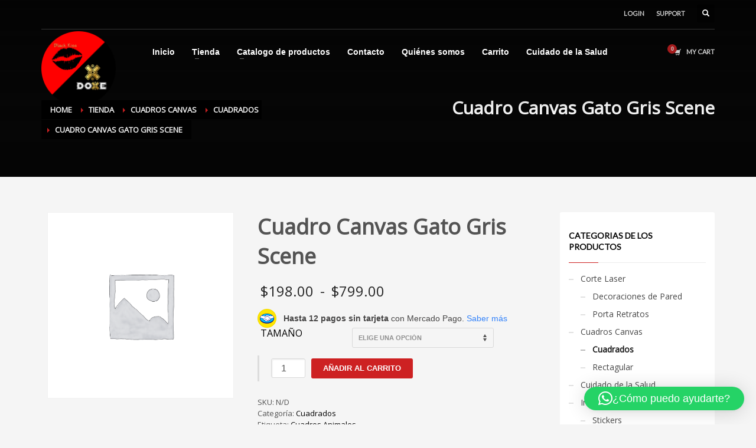

--- FILE ---
content_type: text/html; charset=UTF-8
request_url: https://www.blackkissmx.com/tienda/cuadro-canvas-gato-gris-scene/
body_size: 28884
content:
<!DOCTYPE html>
<html lang="es">
<head>
<meta charset="UTF-8"/>
<meta name="twitter:widgets:csp" content="on"/>
<link rel="profile" href="https://gmpg.org/xfn/11"/>
<link rel="pingback" href="https://www.blackkissmx.com/xmlrpc.php"/>

<meta name='robots' content='index, follow, max-image-preview:large, max-snippet:-1, max-video-preview:-1' />
<script>window._wca = window._wca || [];</script>

	<!-- This site is optimized with the Yoast SEO Premium plugin v26.6 (Yoast SEO v26.6) - https://yoast.com/wordpress/plugins/seo/ -->
	<title>Cuadro Canvas Gato Gris Scene</title>
	<link rel="canonical" href="https://www.blackkissmx.com/tienda/cuadro-canvas-gato-gris-scene/" />
	<meta property="og:locale" content="es_ES" />
	<meta property="og:type" content="article" />
	<meta property="og:title" content="Cuadro Canvas Gato Gris Scene" />
	<meta property="og:description" content="Decora tus espacios con nuestra mas exclusiva colección de cuadros. Impresión Ultra HD mediante tintas E cosolventes que son amigables con el ambiente y cumplen con rigurosos y exhaustivos estándares para bajas emisiones de compuestos orgánicos volátiles. Plasmado sobre un CANVAS HIPOALERGENICO 100% algodón de 320gr, lo que da una textura con calidad de galería" />
	<meta property="og:url" content="https://www.blackkissmx.com/tienda/cuadro-canvas-gato-gris-scene/" />
	<meta property="og:site_name" content="Black Kiss" />
	<meta property="article:publisher" content="https://www.facebook.com/blackkissmx/" />
	<meta property="article:modified_time" content="2024-05-05T22:07:44+00:00" />
	<meta property="og:image" content="https://www.blackkissmx.com/wp-content/uploads/2024/05/Diseno-74-Gato-gris-1222044724-Scene-2.jpg" />
	<meta property="og:image:width" content="1200" />
	<meta property="og:image:height" content="1200" />
	<meta property="og:image:type" content="image/jpeg" />
	<meta name="twitter:label1" content="Tiempo de lectura" />
	<meta name="twitter:data1" content="1 minuto" />
	<script type="application/ld+json" class="yoast-schema-graph">{"@context":"https://schema.org","@graph":[{"@type":"WebPage","@id":"https://www.blackkissmx.com/tienda/cuadro-canvas-gato-gris-scene/","url":"https://www.blackkissmx.com/tienda/cuadro-canvas-gato-gris-scene/","name":"Cuadro Canvas Gato Gris Scene","isPartOf":{"@id":"https://www.blackkissmx.com/#website"},"datePublished":"2024-05-05T22:06:34+00:00","dateModified":"2024-05-05T22:07:44+00:00","breadcrumb":{"@id":"https://www.blackkissmx.com/tienda/cuadro-canvas-gato-gris-scene/#breadcrumb"},"inLanguage":"es","potentialAction":[{"@type":"ReadAction","target":["https://www.blackkissmx.com/tienda/cuadro-canvas-gato-gris-scene/"]}]},{"@type":"BreadcrumbList","@id":"https://www.blackkissmx.com/tienda/cuadro-canvas-gato-gris-scene/#breadcrumb","itemListElement":[{"@type":"ListItem","position":1,"name":"Portada","item":"https://www.blackkissmx.com/"},{"@type":"ListItem","position":2,"name":"Tienda","item":"https://www.blackkissmx.com/tienda/"},{"@type":"ListItem","position":3,"name":"Cuadro Canvas Gato Gris Scene"}]},{"@type":"WebSite","@id":"https://www.blackkissmx.com/#website","url":"https://www.blackkissmx.com/","name":"Black Kiss","description":"Playeras Sublimadas, Ecosolvente y Laser","potentialAction":[{"@type":"SearchAction","target":{"@type":"EntryPoint","urlTemplate":"https://www.blackkissmx.com/?s={search_term_string}"},"query-input":{"@type":"PropertyValueSpecification","valueRequired":true,"valueName":"search_term_string"}}],"inLanguage":"es"}]}</script>
	<!-- / Yoast SEO Premium plugin. -->


<link rel='dns-prefetch' href='//stats.wp.com' />
<link rel='dns-prefetch' href='//capi-automation.s3.us-east-2.amazonaws.com' />
<link rel='dns-prefetch' href='//fonts.googleapis.com' />
<link rel="alternate" type="application/rss+xml" title="Black Kiss &raquo; Feed" href="https://www.blackkissmx.com/feed/" />
<link rel="alternate" type="application/rss+xml" title="Black Kiss &raquo; Feed de los comentarios" href="https://www.blackkissmx.com/comments/feed/" />
<link rel="alternate" type="application/rss+xml" title="Black Kiss &raquo; Comentario Cuadro Canvas Gato Gris Scene del feed" href="https://www.blackkissmx.com/tienda/cuadro-canvas-gato-gris-scene/feed/" />
<link rel="alternate" title="oEmbed (JSON)" type="application/json+oembed" href="https://www.blackkissmx.com/wp-json/oembed/1.0/embed?url=https%3A%2F%2Fwww.blackkissmx.com%2Ftienda%2Fcuadro-canvas-gato-gris-scene%2F" />
<link rel="alternate" title="oEmbed (XML)" type="text/xml+oembed" href="https://www.blackkissmx.com/wp-json/oembed/1.0/embed?url=https%3A%2F%2Fwww.blackkissmx.com%2Ftienda%2Fcuadro-canvas-gato-gris-scene%2F&#038;format=xml" />
<style id='wp-img-auto-sizes-contain-inline-css' type='text/css'>
img:is([sizes=auto i],[sizes^="auto," i]){contain-intrinsic-size:3000px 1500px}
/*# sourceURL=wp-img-auto-sizes-contain-inline-css */
</style>
<link rel='stylesheet' id='zn_all_g_fonts-css' href='//fonts.googleapis.com/css?family=Open+Sans%3A%7CLato%3A&#038;ver=6.9' type='text/css' media='all' />
<style id='wp-emoji-styles-inline-css' type='text/css'>

	img.wp-smiley, img.emoji {
		display: inline !important;
		border: none !important;
		box-shadow: none !important;
		height: 1em !important;
		width: 1em !important;
		margin: 0 0.07em !important;
		vertical-align: -0.1em !important;
		background: none !important;
		padding: 0 !important;
	}
/*# sourceURL=wp-emoji-styles-inline-css */
</style>
<style id='wp-block-library-inline-css' type='text/css'>
:root{--wp-block-synced-color:#7a00df;--wp-block-synced-color--rgb:122,0,223;--wp-bound-block-color:var(--wp-block-synced-color);--wp-editor-canvas-background:#ddd;--wp-admin-theme-color:#007cba;--wp-admin-theme-color--rgb:0,124,186;--wp-admin-theme-color-darker-10:#006ba1;--wp-admin-theme-color-darker-10--rgb:0,107,160.5;--wp-admin-theme-color-darker-20:#005a87;--wp-admin-theme-color-darker-20--rgb:0,90,135;--wp-admin-border-width-focus:2px}@media (min-resolution:192dpi){:root{--wp-admin-border-width-focus:1.5px}}.wp-element-button{cursor:pointer}:root .has-very-light-gray-background-color{background-color:#eee}:root .has-very-dark-gray-background-color{background-color:#313131}:root .has-very-light-gray-color{color:#eee}:root .has-very-dark-gray-color{color:#313131}:root .has-vivid-green-cyan-to-vivid-cyan-blue-gradient-background{background:linear-gradient(135deg,#00d084,#0693e3)}:root .has-purple-crush-gradient-background{background:linear-gradient(135deg,#34e2e4,#4721fb 50%,#ab1dfe)}:root .has-hazy-dawn-gradient-background{background:linear-gradient(135deg,#faaca8,#dad0ec)}:root .has-subdued-olive-gradient-background{background:linear-gradient(135deg,#fafae1,#67a671)}:root .has-atomic-cream-gradient-background{background:linear-gradient(135deg,#fdd79a,#004a59)}:root .has-nightshade-gradient-background{background:linear-gradient(135deg,#330968,#31cdcf)}:root .has-midnight-gradient-background{background:linear-gradient(135deg,#020381,#2874fc)}:root{--wp--preset--font-size--normal:16px;--wp--preset--font-size--huge:42px}.has-regular-font-size{font-size:1em}.has-larger-font-size{font-size:2.625em}.has-normal-font-size{font-size:var(--wp--preset--font-size--normal)}.has-huge-font-size{font-size:var(--wp--preset--font-size--huge)}.has-text-align-center{text-align:center}.has-text-align-left{text-align:left}.has-text-align-right{text-align:right}.has-fit-text{white-space:nowrap!important}#end-resizable-editor-section{display:none}.aligncenter{clear:both}.items-justified-left{justify-content:flex-start}.items-justified-center{justify-content:center}.items-justified-right{justify-content:flex-end}.items-justified-space-between{justify-content:space-between}.screen-reader-text{border:0;clip-path:inset(50%);height:1px;margin:-1px;overflow:hidden;padding:0;position:absolute;width:1px;word-wrap:normal!important}.screen-reader-text:focus{background-color:#ddd;clip-path:none;color:#444;display:block;font-size:1em;height:auto;left:5px;line-height:normal;padding:15px 23px 14px;text-decoration:none;top:5px;width:auto;z-index:100000}html :where(.has-border-color){border-style:solid}html :where([style*=border-top-color]){border-top-style:solid}html :where([style*=border-right-color]){border-right-style:solid}html :where([style*=border-bottom-color]){border-bottom-style:solid}html :where([style*=border-left-color]){border-left-style:solid}html :where([style*=border-width]){border-style:solid}html :where([style*=border-top-width]){border-top-style:solid}html :where([style*=border-right-width]){border-right-style:solid}html :where([style*=border-bottom-width]){border-bottom-style:solid}html :where([style*=border-left-width]){border-left-style:solid}html :where(img[class*=wp-image-]){height:auto;max-width:100%}:where(figure){margin:0 0 1em}html :where(.is-position-sticky){--wp-admin--admin-bar--position-offset:var(--wp-admin--admin-bar--height,0px)}@media screen and (max-width:600px){html :where(.is-position-sticky){--wp-admin--admin-bar--position-offset:0px}}

/*# sourceURL=wp-block-library-inline-css */
</style><style id='global-styles-inline-css' type='text/css'>
:root{--wp--preset--aspect-ratio--square: 1;--wp--preset--aspect-ratio--4-3: 4/3;--wp--preset--aspect-ratio--3-4: 3/4;--wp--preset--aspect-ratio--3-2: 3/2;--wp--preset--aspect-ratio--2-3: 2/3;--wp--preset--aspect-ratio--16-9: 16/9;--wp--preset--aspect-ratio--9-16: 9/16;--wp--preset--color--black: #000000;--wp--preset--color--cyan-bluish-gray: #abb8c3;--wp--preset--color--white: #ffffff;--wp--preset--color--pale-pink: #f78da7;--wp--preset--color--vivid-red: #cf2e2e;--wp--preset--color--luminous-vivid-orange: #ff6900;--wp--preset--color--luminous-vivid-amber: #fcb900;--wp--preset--color--light-green-cyan: #7bdcb5;--wp--preset--color--vivid-green-cyan: #00d084;--wp--preset--color--pale-cyan-blue: #8ed1fc;--wp--preset--color--vivid-cyan-blue: #0693e3;--wp--preset--color--vivid-purple: #9b51e0;--wp--preset--gradient--vivid-cyan-blue-to-vivid-purple: linear-gradient(135deg,rgb(6,147,227) 0%,rgb(155,81,224) 100%);--wp--preset--gradient--light-green-cyan-to-vivid-green-cyan: linear-gradient(135deg,rgb(122,220,180) 0%,rgb(0,208,130) 100%);--wp--preset--gradient--luminous-vivid-amber-to-luminous-vivid-orange: linear-gradient(135deg,rgb(252,185,0) 0%,rgb(255,105,0) 100%);--wp--preset--gradient--luminous-vivid-orange-to-vivid-red: linear-gradient(135deg,rgb(255,105,0) 0%,rgb(207,46,46) 100%);--wp--preset--gradient--very-light-gray-to-cyan-bluish-gray: linear-gradient(135deg,rgb(238,238,238) 0%,rgb(169,184,195) 100%);--wp--preset--gradient--cool-to-warm-spectrum: linear-gradient(135deg,rgb(74,234,220) 0%,rgb(151,120,209) 20%,rgb(207,42,186) 40%,rgb(238,44,130) 60%,rgb(251,105,98) 80%,rgb(254,248,76) 100%);--wp--preset--gradient--blush-light-purple: linear-gradient(135deg,rgb(255,206,236) 0%,rgb(152,150,240) 100%);--wp--preset--gradient--blush-bordeaux: linear-gradient(135deg,rgb(254,205,165) 0%,rgb(254,45,45) 50%,rgb(107,0,62) 100%);--wp--preset--gradient--luminous-dusk: linear-gradient(135deg,rgb(255,203,112) 0%,rgb(199,81,192) 50%,rgb(65,88,208) 100%);--wp--preset--gradient--pale-ocean: linear-gradient(135deg,rgb(255,245,203) 0%,rgb(182,227,212) 50%,rgb(51,167,181) 100%);--wp--preset--gradient--electric-grass: linear-gradient(135deg,rgb(202,248,128) 0%,rgb(113,206,126) 100%);--wp--preset--gradient--midnight: linear-gradient(135deg,rgb(2,3,129) 0%,rgb(40,116,252) 100%);--wp--preset--font-size--small: 13px;--wp--preset--font-size--medium: 20px;--wp--preset--font-size--large: 36px;--wp--preset--font-size--x-large: 42px;--wp--preset--spacing--20: 0.44rem;--wp--preset--spacing--30: 0.67rem;--wp--preset--spacing--40: 1rem;--wp--preset--spacing--50: 1.5rem;--wp--preset--spacing--60: 2.25rem;--wp--preset--spacing--70: 3.38rem;--wp--preset--spacing--80: 5.06rem;--wp--preset--shadow--natural: 6px 6px 9px rgba(0, 0, 0, 0.2);--wp--preset--shadow--deep: 12px 12px 50px rgba(0, 0, 0, 0.4);--wp--preset--shadow--sharp: 6px 6px 0px rgba(0, 0, 0, 0.2);--wp--preset--shadow--outlined: 6px 6px 0px -3px rgb(255, 255, 255), 6px 6px rgb(0, 0, 0);--wp--preset--shadow--crisp: 6px 6px 0px rgb(0, 0, 0);}:where(.is-layout-flex){gap: 0.5em;}:where(.is-layout-grid){gap: 0.5em;}body .is-layout-flex{display: flex;}.is-layout-flex{flex-wrap: wrap;align-items: center;}.is-layout-flex > :is(*, div){margin: 0;}body .is-layout-grid{display: grid;}.is-layout-grid > :is(*, div){margin: 0;}:where(.wp-block-columns.is-layout-flex){gap: 2em;}:where(.wp-block-columns.is-layout-grid){gap: 2em;}:where(.wp-block-post-template.is-layout-flex){gap: 1.25em;}:where(.wp-block-post-template.is-layout-grid){gap: 1.25em;}.has-black-color{color: var(--wp--preset--color--black) !important;}.has-cyan-bluish-gray-color{color: var(--wp--preset--color--cyan-bluish-gray) !important;}.has-white-color{color: var(--wp--preset--color--white) !important;}.has-pale-pink-color{color: var(--wp--preset--color--pale-pink) !important;}.has-vivid-red-color{color: var(--wp--preset--color--vivid-red) !important;}.has-luminous-vivid-orange-color{color: var(--wp--preset--color--luminous-vivid-orange) !important;}.has-luminous-vivid-amber-color{color: var(--wp--preset--color--luminous-vivid-amber) !important;}.has-light-green-cyan-color{color: var(--wp--preset--color--light-green-cyan) !important;}.has-vivid-green-cyan-color{color: var(--wp--preset--color--vivid-green-cyan) !important;}.has-pale-cyan-blue-color{color: var(--wp--preset--color--pale-cyan-blue) !important;}.has-vivid-cyan-blue-color{color: var(--wp--preset--color--vivid-cyan-blue) !important;}.has-vivid-purple-color{color: var(--wp--preset--color--vivid-purple) !important;}.has-black-background-color{background-color: var(--wp--preset--color--black) !important;}.has-cyan-bluish-gray-background-color{background-color: var(--wp--preset--color--cyan-bluish-gray) !important;}.has-white-background-color{background-color: var(--wp--preset--color--white) !important;}.has-pale-pink-background-color{background-color: var(--wp--preset--color--pale-pink) !important;}.has-vivid-red-background-color{background-color: var(--wp--preset--color--vivid-red) !important;}.has-luminous-vivid-orange-background-color{background-color: var(--wp--preset--color--luminous-vivid-orange) !important;}.has-luminous-vivid-amber-background-color{background-color: var(--wp--preset--color--luminous-vivid-amber) !important;}.has-light-green-cyan-background-color{background-color: var(--wp--preset--color--light-green-cyan) !important;}.has-vivid-green-cyan-background-color{background-color: var(--wp--preset--color--vivid-green-cyan) !important;}.has-pale-cyan-blue-background-color{background-color: var(--wp--preset--color--pale-cyan-blue) !important;}.has-vivid-cyan-blue-background-color{background-color: var(--wp--preset--color--vivid-cyan-blue) !important;}.has-vivid-purple-background-color{background-color: var(--wp--preset--color--vivid-purple) !important;}.has-black-border-color{border-color: var(--wp--preset--color--black) !important;}.has-cyan-bluish-gray-border-color{border-color: var(--wp--preset--color--cyan-bluish-gray) !important;}.has-white-border-color{border-color: var(--wp--preset--color--white) !important;}.has-pale-pink-border-color{border-color: var(--wp--preset--color--pale-pink) !important;}.has-vivid-red-border-color{border-color: var(--wp--preset--color--vivid-red) !important;}.has-luminous-vivid-orange-border-color{border-color: var(--wp--preset--color--luminous-vivid-orange) !important;}.has-luminous-vivid-amber-border-color{border-color: var(--wp--preset--color--luminous-vivid-amber) !important;}.has-light-green-cyan-border-color{border-color: var(--wp--preset--color--light-green-cyan) !important;}.has-vivid-green-cyan-border-color{border-color: var(--wp--preset--color--vivid-green-cyan) !important;}.has-pale-cyan-blue-border-color{border-color: var(--wp--preset--color--pale-cyan-blue) !important;}.has-vivid-cyan-blue-border-color{border-color: var(--wp--preset--color--vivid-cyan-blue) !important;}.has-vivid-purple-border-color{border-color: var(--wp--preset--color--vivid-purple) !important;}.has-vivid-cyan-blue-to-vivid-purple-gradient-background{background: var(--wp--preset--gradient--vivid-cyan-blue-to-vivid-purple) !important;}.has-light-green-cyan-to-vivid-green-cyan-gradient-background{background: var(--wp--preset--gradient--light-green-cyan-to-vivid-green-cyan) !important;}.has-luminous-vivid-amber-to-luminous-vivid-orange-gradient-background{background: var(--wp--preset--gradient--luminous-vivid-amber-to-luminous-vivid-orange) !important;}.has-luminous-vivid-orange-to-vivid-red-gradient-background{background: var(--wp--preset--gradient--luminous-vivid-orange-to-vivid-red) !important;}.has-very-light-gray-to-cyan-bluish-gray-gradient-background{background: var(--wp--preset--gradient--very-light-gray-to-cyan-bluish-gray) !important;}.has-cool-to-warm-spectrum-gradient-background{background: var(--wp--preset--gradient--cool-to-warm-spectrum) !important;}.has-blush-light-purple-gradient-background{background: var(--wp--preset--gradient--blush-light-purple) !important;}.has-blush-bordeaux-gradient-background{background: var(--wp--preset--gradient--blush-bordeaux) !important;}.has-luminous-dusk-gradient-background{background: var(--wp--preset--gradient--luminous-dusk) !important;}.has-pale-ocean-gradient-background{background: var(--wp--preset--gradient--pale-ocean) !important;}.has-electric-grass-gradient-background{background: var(--wp--preset--gradient--electric-grass) !important;}.has-midnight-gradient-background{background: var(--wp--preset--gradient--midnight) !important;}.has-small-font-size{font-size: var(--wp--preset--font-size--small) !important;}.has-medium-font-size{font-size: var(--wp--preset--font-size--medium) !important;}.has-large-font-size{font-size: var(--wp--preset--font-size--large) !important;}.has-x-large-font-size{font-size: var(--wp--preset--font-size--x-large) !important;}
/*# sourceURL=global-styles-inline-css */
</style>

<style id='classic-theme-styles-inline-css' type='text/css'>
/*! This file is auto-generated */
.wp-block-button__link{color:#fff;background-color:#32373c;border-radius:9999px;box-shadow:none;text-decoration:none;padding:calc(.667em + 2px) calc(1.333em + 2px);font-size:1.125em}.wp-block-file__button{background:#32373c;color:#fff;text-decoration:none}
/*# sourceURL=/wp-includes/css/classic-themes.min.css */
</style>
<link rel='stylesheet' id='contact-form-7-css' href='https://www.blackkissmx.com/wp-content/plugins/contact-form-7/includes/css/styles.css?ver=6.1.4' type='text/css' media='all' />
<link rel='stylesheet' id='photoswipe-css' href='https://www.blackkissmx.com/wp-content/plugins/woocommerce/assets/css/photoswipe/photoswipe.min.css?ver=10.4.3' type='text/css' media='all' />
<link rel='stylesheet' id='photoswipe-default-skin-css' href='https://www.blackkissmx.com/wp-content/plugins/woocommerce/assets/css/photoswipe/default-skin/default-skin.min.css?ver=10.4.3' type='text/css' media='all' />
<link rel='stylesheet' id='woocommerce-layout-css' href='https://www.blackkissmx.com/wp-content/plugins/woocommerce/assets/css/woocommerce-layout.css?ver=10.4.3' type='text/css' media='all' />
<style id='woocommerce-layout-inline-css' type='text/css'>

	.infinite-scroll .woocommerce-pagination {
		display: none;
	}
/*# sourceURL=woocommerce-layout-inline-css */
</style>
<link rel='stylesheet' id='woocommerce-smallscreen-css' href='https://www.blackkissmx.com/wp-content/plugins/woocommerce/assets/css/woocommerce-smallscreen.css?ver=10.4.3' type='text/css' media='only screen and (max-width: 767px)' />
<link rel='stylesheet' id='woocommerce-general-css' href='https://www.blackkissmx.com/wp-content/plugins/woocommerce/assets/css/woocommerce.css?ver=10.4.3' type='text/css' media='all' />
<style id='woocommerce-inline-inline-css' type='text/css'>
.woocommerce form .form-row .required { visibility: visible; }
/*# sourceURL=woocommerce-inline-inline-css */
</style>
<link rel='stylesheet' id='grw-public-main-css-css' href='https://www.blackkissmx.com/wp-content/plugins/widget-google-reviews/assets/css/public-main.css?ver=6.9' type='text/css' media='all' />
<link rel='stylesheet' id='kallyas-styles-css' href='https://www.blackkissmx.com/wp-content/themes/kallyas/style.css?ver=4.20.0' type='text/css' media='all' />
<link rel='stylesheet' id='th-bootstrap-styles-css' href='https://www.blackkissmx.com/wp-content/themes/kallyas/css/bootstrap.min.css?ver=4.20.0' type='text/css' media='all' />
<link rel='stylesheet' id='th-theme-template-styles-css' href='https://www.blackkissmx.com/wp-content/themes/kallyas/css/template.min.css?ver=4.20.0' type='text/css' media='all' />
<link rel='stylesheet' id='woocommerce-overrides-css' href='https://www.blackkissmx.com/wp-content/themes/kallyas/css/plugins/kl-woocommerce.css?ver=4.20.0' type='text/css' media='all' />
<link rel='stylesheet' id='zion-frontend-css' href='https://www.blackkissmx.com/wp-content/themes/kallyas/framework/zion-builder/assets/css/znb_frontend.css?ver=1.2.1' type='text/css' media='all' />
<link rel='stylesheet' id='22012-layout.css-css' href='https://www.blackkissmx.com/wp-content/uploads/zion-builder/cache/22012-layout.css?ver=6fa4401ab46ea5b85bafbbdc25560226' type='text/css' media='all' />
<link rel='stylesheet' id='th-theme-print-stylesheet-css' href='https://www.blackkissmx.com/wp-content/themes/kallyas/css/print.css?ver=4.20.0' type='text/css' media='print' />
<link rel='stylesheet' id='th-theme-options-styles-css' href='//www.blackkissmx.com/wp-content/uploads/zn_dynamic.css?ver=1767238955' type='text/css' media='all' />
<script type="text/javascript" src="https://www.blackkissmx.com/wp-includes/js/jquery/jquery.min.js?ver=3.7.1" id="jquery-core-js"></script>
<script type="text/javascript" src="https://www.blackkissmx.com/wp-includes/js/jquery/jquery-migrate.min.js?ver=3.4.1" id="jquery-migrate-js"></script>
<script type="text/javascript" src="https://www.blackkissmx.com/wp-content/plugins/woocommerce/assets/js/jquery-blockui/jquery.blockUI.min.js?ver=2.7.0-wc.10.4.3" id="wc-jquery-blockui-js" defer="defer" data-wp-strategy="defer"></script>
<script type="text/javascript" id="wc-add-to-cart-js-extra">
/* <![CDATA[ */
var wc_add_to_cart_params = {"ajax_url":"/wp-admin/admin-ajax.php","wc_ajax_url":"/?wc-ajax=%%endpoint%%","i18n_view_cart":"Ver carrito","cart_url":"https://www.blackkissmx.com/carrito/","is_cart":"","cart_redirect_after_add":"no"};
//# sourceURL=wc-add-to-cart-js-extra
/* ]]> */
</script>
<script type="text/javascript" src="https://www.blackkissmx.com/wp-content/plugins/woocommerce/assets/js/frontend/add-to-cart.min.js?ver=10.4.3" id="wc-add-to-cart-js" defer="defer" data-wp-strategy="defer"></script>
<script type="text/javascript" src="https://www.blackkissmx.com/wp-content/plugins/woocommerce/assets/js/photoswipe/photoswipe.min.js?ver=4.1.1-wc.10.4.3" id="wc-photoswipe-js" defer="defer" data-wp-strategy="defer"></script>
<script type="text/javascript" src="https://www.blackkissmx.com/wp-content/plugins/woocommerce/assets/js/photoswipe/photoswipe-ui-default.min.js?ver=4.1.1-wc.10.4.3" id="wc-photoswipe-ui-default-js" defer="defer" data-wp-strategy="defer"></script>
<script type="text/javascript" id="wc-single-product-js-extra">
/* <![CDATA[ */
var wc_single_product_params = {"i18n_required_rating_text":"Por favor elige una puntuaci\u00f3n","i18n_rating_options":["1 de 5 estrellas","2 de 5 estrellas","3 de 5 estrellas","4 de 5 estrellas","5 de 5 estrellas"],"i18n_product_gallery_trigger_text":"Ver galer\u00eda de im\u00e1genes a pantalla completa","review_rating_required":"yes","flexslider":{"rtl":false,"animation":"slide","smoothHeight":true,"directionNav":false,"controlNav":"thumbnails","slideshow":false,"animationSpeed":500,"animationLoop":false,"allowOneSlide":false},"zoom_enabled":"","zoom_options":[],"photoswipe_enabled":"1","photoswipe_options":{"shareEl":false,"closeOnScroll":false,"history":false,"hideAnimationDuration":0,"showAnimationDuration":0},"flexslider_enabled":""};
//# sourceURL=wc-single-product-js-extra
/* ]]> */
</script>
<script type="text/javascript" src="https://www.blackkissmx.com/wp-content/plugins/woocommerce/assets/js/frontend/single-product.min.js?ver=10.4.3" id="wc-single-product-js" defer="defer" data-wp-strategy="defer"></script>
<script type="text/javascript" src="https://www.blackkissmx.com/wp-content/plugins/woocommerce/assets/js/js-cookie/js.cookie.min.js?ver=2.1.4-wc.10.4.3" id="wc-js-cookie-js" defer="defer" data-wp-strategy="defer"></script>
<script type="text/javascript" id="woocommerce-js-extra">
/* <![CDATA[ */
var woocommerce_params = {"ajax_url":"/wp-admin/admin-ajax.php","wc_ajax_url":"/?wc-ajax=%%endpoint%%","i18n_password_show":"Mostrar contrase\u00f1a","i18n_password_hide":"Ocultar contrase\u00f1a"};
//# sourceURL=woocommerce-js-extra
/* ]]> */
</script>
<script type="text/javascript" src="https://www.blackkissmx.com/wp-content/plugins/woocommerce/assets/js/frontend/woocommerce.min.js?ver=10.4.3" id="woocommerce-js" defer="defer" data-wp-strategy="defer"></script>
<script type="text/javascript" defer="defer" src="https://www.blackkissmx.com/wp-content/plugins/widget-google-reviews/assets/js/public-main.js?ver=6.9" id="grw-public-main-js-js"></script>
<script type="text/javascript" id="wc-cart-fragments-js-extra">
/* <![CDATA[ */
var wc_cart_fragments_params = {"ajax_url":"/wp-admin/admin-ajax.php","wc_ajax_url":"/?wc-ajax=%%endpoint%%","cart_hash_key":"wc_cart_hash_5ca1d01736901bdceec919fdc1cd83e1","fragment_name":"wc_fragments_5ca1d01736901bdceec919fdc1cd83e1","request_timeout":"5000"};
//# sourceURL=wc-cart-fragments-js-extra
/* ]]> */
</script>
<script type="text/javascript" src="https://www.blackkissmx.com/wp-content/plugins/woocommerce/assets/js/frontend/cart-fragments.min.js?ver=10.4.3" id="wc-cart-fragments-js" defer="defer" data-wp-strategy="defer"></script>
<script type="text/javascript" src="https://stats.wp.com/s-202605.js" id="woocommerce-analytics-js" defer="defer" data-wp-strategy="defer"></script>
<link rel="https://api.w.org/" href="https://www.blackkissmx.com/wp-json/" /><link rel="alternate" title="JSON" type="application/json" href="https://www.blackkissmx.com/wp-json/wp/v2/product/22012" /><link rel="EditURI" type="application/rsd+xml" title="RSD" href="https://www.blackkissmx.com/xmlrpc.php?rsd" />
<meta name="generator" content="WordPress 6.9" />
<meta name="generator" content="WooCommerce 10.4.3" />
<link rel='shortlink' href='https://www.blackkissmx.com/?p=22012' />
	<style>img#wpstats{display:none}</style>
				<meta name="theme-color"
				content="#cd2122">
				<meta name="viewport" content="width=device-width, initial-scale=1, maximum-scale=1"/>
		
		<!--[if lte IE 8]>
		<script type="text/javascript">
			var $buoop = {
				vs: {i: 10, f: 25, o: 12.1, s: 7, n: 9}
			};

			$buoop.ol = window.onload;

			window.onload = function () {
				try {
					if ($buoop.ol) {
						$buoop.ol()
					}
				}
				catch (e) {
				}

				var e = document.createElement("script");
				e.setAttribute("type", "text/javascript");
				e.setAttribute("src", "https://browser-update.org/update.js");
				document.body.appendChild(e);
			};
		</script>
		<![endif]-->

		<!-- for IE6-8 support of HTML5 elements -->
		<!--[if lt IE 9]>
		<script src="//html5shim.googlecode.com/svn/trunk/html5.js"></script>
		<![endif]-->
		
	<!-- Fallback for animating in viewport -->
	<noscript>
		<style type="text/css" media="screen">
			.zn-animateInViewport {visibility: visible;}
		</style>
	</noscript>
		<noscript><style>.woocommerce-product-gallery{ opacity: 1 !important; }</style></noscript>
				<script  type="text/javascript">
				!function(f,b,e,v,n,t,s){if(f.fbq)return;n=f.fbq=function(){n.callMethod?
					n.callMethod.apply(n,arguments):n.queue.push(arguments)};if(!f._fbq)f._fbq=n;
					n.push=n;n.loaded=!0;n.version='2.0';n.queue=[];t=b.createElement(e);t.async=!0;
					t.src=v;s=b.getElementsByTagName(e)[0];s.parentNode.insertBefore(t,s)}(window,
					document,'script','https://connect.facebook.net/en_US/fbevents.js');
			</script>
			<!-- WooCommerce Facebook Integration Begin -->
			<script  type="text/javascript">

				fbq('init', '1711013805838297', {}, {
    "agent": "woocommerce_6-10.4.3-3.5.15"
});

				document.addEventListener( 'DOMContentLoaded', function() {
					// Insert placeholder for events injected when a product is added to the cart through AJAX.
					document.body.insertAdjacentHTML( 'beforeend', '<div class=\"wc-facebook-pixel-event-placeholder\"></div>' );
				}, false );

			</script>
			<!-- WooCommerce Facebook Integration End -->
			<link rel="icon" href="https://www.blackkissmx.com/wp-content/uploads/2022/01/cropped-Logo-Fusionado-32x32.png" sizes="32x32" />
<link rel="icon" href="https://www.blackkissmx.com/wp-content/uploads/2022/01/cropped-Logo-Fusionado-192x192.png" sizes="192x192" />
<link rel="apple-touch-icon" href="https://www.blackkissmx.com/wp-content/uploads/2022/01/cropped-Logo-Fusionado-180x180.png" />
<meta name="msapplication-TileImage" content="https://www.blackkissmx.com/wp-content/uploads/2022/01/cropped-Logo-Fusionado-270x270.png" />
<link rel='stylesheet' id='wc-blocks-style-css' href='https://www.blackkissmx.com/wp-content/plugins/woocommerce/assets/client/blocks/wc-blocks.css?ver=wc-10.4.3' type='text/css' media='all' />
<link rel='stylesheet' id='kueski_style-css' href='https://www.blackkissmx.com/wp-content/plugins/woocommerce-kueski/kueski_style.css?ver=6.9' type='text/css' media='all' />
<link rel='stylesheet' id='select2-css' href='https://www.blackkissmx.com/wp-content/plugins/woocommerce/assets/css/select2.css?ver=10.4.3' type='text/css' media='all' />
<link rel='stylesheet' id='mp-credits-modal-style-css' href='https://www.blackkissmx.com/wp-content/plugins/woocommerce-mercadopago/assets/css/products/credits-modal.min.css?ver=8.7.1' type='text/css' media='all' />
<link rel='stylesheet' id='qlwapp-frontend-css' href='https://www.blackkissmx.com/wp-content/plugins/wp-whatsapp-chat/build/frontend/css/style.css?ver=8.1.4' type='text/css' media='all' />
</head>

<body data-rsssl=1  class="wp-singular product-template-default single single-product postid-22012 wp-theme-kallyas theme-kallyas woocommerce woocommerce-page woocommerce-no-js zn-wc-pages-classic res1170 kl-follow-menu kl-skin--light" itemscope="itemscope" itemtype="https://schema.org/WebPage" >


			<div class="support_panel support-panel" id="sliding_panel">
				<div class="support-panel-close js-toggle-class" data-targets="#sliding_panel,#open_sliding_panel" data-target-classes="is-opened,is-toggled" data-multiple-targets="">&times;</div>				<div class="container support-panel-container">
					<div id="text-4" class="widget support-panel-widget widget_text"><h3 class="widgettitle title support-panel-widgettitle">Contacta con nosotros</h3>			<div class="textwidget"><p>Si tienes dudas o prefieres realizar tus compras por teléfono o email también puedes hacerlo:</p>
<ul>
<li class="contact-phone">271 716 0375</li>
<li class="contact-mail">ventas@blackkissmx.com</li>
</ul></div>
		</div><div id="woocommerce_product_categories-3" class="widget support-panel-widget woocommerce widget_product_categories"><h3 class="widgettitle title support-panel-widgettitle">Categorías del producto</h3><select  name='product_cat' id='product_cat' class='dropdown_product_cat'>
	<option value=''>Selecciona una categoría</option>
	<option class="level-0" value="corte-laser">Corte Laser</option>
	<option class="level-1" value="decoraciones-de-pared">&nbsp;&nbsp;&nbsp;Decoraciones de Pared</option>
	<option class="level-1" value="porta-retratos">&nbsp;&nbsp;&nbsp;Porta Retratos</option>
	<option class="level-0" value="cuadros-canvas">Cuadros Canvas</option>
	<option class="level-1" value="cuadrados" selected="selected">&nbsp;&nbsp;&nbsp;Cuadrados</option>
	<option class="level-1" value="rectagular">&nbsp;&nbsp;&nbsp;Rectagular</option>
	<option class="level-0" value="cuidado-de-la-salud">Cuidado de la Salud</option>
	<option class="level-0" value="impresion-ecos-olvente">Impresión Ecos olvente</option>
	<option class="level-1" value="stickers">&nbsp;&nbsp;&nbsp;Stickers</option>
	<option class="level-0" value="jersey-ciclismo-maillot">Jersey Ciclismo Maillot</option>
	<option class="level-1" value="jersey-caballero-manga-corta">&nbsp;&nbsp;&nbsp;Jersey Caballero Manga Corta</option>
	<option class="level-1" value="jersey-caballero-manga-larga">&nbsp;&nbsp;&nbsp;Jersey Caballero Manga Larga</option>
	<option class="level-1" value="jersey-dama-manga-corta-jersey-ciclismo-maillot">&nbsp;&nbsp;&nbsp;Jersey Dama Manga Corta</option>
	<option class="level-1" value="jersey-dama-manga-larga">&nbsp;&nbsp;&nbsp;Jersey Dama Manga Larga</option>
	<option class="level-0" value="jersey-con-gorro-y-bandana-pesca">Jersey con Gorro y Bandana Pesca</option>
	<option class="level-0" value="jersey-dama-manga-corta">Jersey Dama Manga Corta</option>
	<option class="level-0" value="mandil-sublimado">Mandil Sublimado</option>
	<option class="level-0" value="playera-lisa">Playera Básica Lisa</option>
	<option class="level-1" value="playera-manga-corta-caballero">&nbsp;&nbsp;&nbsp;Playera Lisa Manga Corta Caballero</option>
	<option class="level-1" value="playera-manga-corta-dama">&nbsp;&nbsp;&nbsp;Playera Lisa Manga Corta Dama</option>
	<option class="level-1" value="playera-manga-larga-caballero">&nbsp;&nbsp;&nbsp;Playera Lisa Manga Larga Caballero</option>
	<option class="level-1" value="playera-manga-larga-dama">&nbsp;&nbsp;&nbsp;Playera Lisa Manga Larga Dama</option>
	<option class="level-1" value="playera-tipo-polo-manga-corta-caballero">&nbsp;&nbsp;&nbsp;Playera Lisa Polo Manga Corta Caballero</option>
	<option class="level-1" value="playera-lisa-polo-manga-corta-dama">&nbsp;&nbsp;&nbsp;Playera Lisa Polo Manga Corta Dama</option>
	<option class="level-0" value="productos-personalizables">Productos Personalizables</option>
	<option class="level-1" value="cuadros-canvas-productos-personalizables">&nbsp;&nbsp;&nbsp;Cuadros Canvas</option>
	<option class="level-1" value="jersey-ciclismo-personalizado">&nbsp;&nbsp;&nbsp;Jersey Ciclismo Personalizado</option>
	<option class="level-1" value="jersey-slim-fit-personalizado">&nbsp;&nbsp;&nbsp;Jersey Slim Fit Personalizado</option>
	<option class="level-1" value="stickers-personalizado">&nbsp;&nbsp;&nbsp;Stickers Personalizado</option>
	<option class="level-0" value="playera-sublimada">Productos Sublimados</option>
	<option class="level-1" value="caballero">&nbsp;&nbsp;&nbsp;Caballero Sublimado</option>
	<option class="level-2" value="uncategorized">&nbsp;&nbsp;&nbsp;&nbsp;&nbsp;&nbsp;Playera Sublimada Caballero Manga Corta</option>
	<option class="level-2" value="playera-sublimada-manga-corta-tipo-polo">&nbsp;&nbsp;&nbsp;&nbsp;&nbsp;&nbsp;Playera Sublimada Manga Corta Tipo Polo</option>
	<option class="level-2" value="playera-manga-larga">&nbsp;&nbsp;&nbsp;&nbsp;&nbsp;&nbsp;Playera Sublimada Manga Larga Caballero</option>
	<option class="level-1" value="cojin">&nbsp;&nbsp;&nbsp;Cojín</option>
	<option class="level-1" value="cubrebocas">&nbsp;&nbsp;&nbsp;Cubrebocas</option>
	<option class="level-1" value="dama">&nbsp;&nbsp;&nbsp;Dama Sublimado</option>
	<option class="level-2" value="dama_-manga-corta">&nbsp;&nbsp;&nbsp;&nbsp;&nbsp;&nbsp;Dama Sublimado Manga Corta</option>
	<option class="level-2" value="dama-manga-larga">&nbsp;&nbsp;&nbsp;&nbsp;&nbsp;&nbsp;Dama Sublimado Manga Larga</option>
	<option class="level-2" value="leggins">&nbsp;&nbsp;&nbsp;&nbsp;&nbsp;&nbsp;Leggins</option>
	<option class="level-2" value="vestidos-sublimados">&nbsp;&nbsp;&nbsp;&nbsp;&nbsp;&nbsp;Vestidos Sublimados</option>
	<option class="level-1" value="morral-sublimado">&nbsp;&nbsp;&nbsp;Morral Sublimado</option>
	<option class="level-1" value="sudaderas">&nbsp;&nbsp;&nbsp;Sudaderas</option>
	<option class="level-0" value="taza-sublimada">Taza Sublimada</option>
</select>
</div>				</div>
			</div><!--// end #sliding_panel.support_panel -->
			<div class="login_register_stuff">		<!-- Login/Register Modal forms - hidden by default to be opened through modal -->
			<div id="login_panel" class="loginbox-popup auth-popup mfp-hide">
				<div class="inner-container login-panel auth-popup-panel">
					<h3 class="m_title_ext auth-popup-title" itemprop="alternativeHeadline" >SIGN IN YOUR ACCOUNT TO HAVE ACCESS TO DIFFERENT FEATURES</h3>
					<form id="login_form" name="login_form" method="post" class="zn_form_login znhg-ajax-login-form" action="https://www.blackkissmx.com/wp-login.php">

						<div class="zn_form_login-result"></div>

						<div class="form-group kl-fancy-form">
							<input type="text" id="kl-username" name="log" class="form-control inputbox kl-fancy-form-input kl-fw-input"
									placeholder="eg: james_smith"/>
							<label class="kl-font-alt kl-fancy-form-label">USERNAME</label>
						</div>

						<div class="form-group kl-fancy-form">
							<input type="password" id="kl-password" name="pwd" class="form-control inputbox kl-fancy-form-input kl-fw-input"
									placeholder="type password"/>
							<label class="kl-font-alt kl-fancy-form-label">PASSWORD</label>
						</div>

						
						<label class="zn_remember auth-popup-remember" for="kl-rememberme">
							<input type="checkbox" name="rememberme" id="kl-rememberme" value="forever" class="auth-popup-remember-chb"/>
							 Remember Me						</label>

						<input type="submit" id="login" name="submit_button" class="btn zn_sub_button btn-fullcolor btn-md"
								value="LOG IN"/>

						<input type="hidden" value="login" class="" name="zn_form_action"/>
						<input type="hidden" value="zn_do_login" class="" name="action"/>

						<div class="links auth-popup-links">
														<a href="#forgot_panel" class="kl-login-box auth-popup-link">FORGOT YOUR PASSWORD?</a>
						</div>
					</form>
				</div>
			</div>
		<!-- end login panel -->
				<div id="forgot_panel" class="loginbox-popup auth-popup forgot-popup mfp-hide">
			<div class="inner-container forgot-panel auth-popup-panel">
				<h3 class="m_title m_title_ext text-custom auth-popup-title" itemprop="alternativeHeadline" >FORGOT YOUR DETAILS?</h3>
				<form id="forgot_form" name="login_form" method="post" class="zn_form_lost_pass" action="https://www.blackkissmx.com/mi-cuenta/lost-password/">
					<div class="zn_form_login-result"></div>
					<div class="form-group kl-fancy-form">
						<input type="text" id="forgot-email" name="user_login" class="form-control inputbox kl-fancy-form-input kl-fw-input" placeholder="..."/>
						<label class="kl-font-alt kl-fancy-form-label">USERNAME OR EMAIL</label>
					</div>
					<input type="hidden" name="wc_reset_password" value="true">
					<input type="hidden" id="_wpnonce" name="_wpnonce" value="9cf54ca0b4" /><input type="hidden" name="_wp_http_referer" value="/tienda/cuadro-canvas-gato-gris-scene/" />					<div class="form-group">
						<input type="submit" id="recover" name="submit" class="btn btn-block zn_sub_button btn-fullcolor btn-md" value="SEND MY DETAILS!"/>
					</div>
					<div class="links auth-popup-links">
						<a href="#login_panel" class="kl-login-box auth-popup-link">AAH, WAIT, I REMEMBER NOW!</a>
					</div>
				</form>
			</div>
		</div><!-- end forgot pwd. panel -->
		</div><!-- end login register stuff -->		<div id="fb-root"></div>
		<script>(function (d, s, id) {
			var js, fjs = d.getElementsByTagName(s)[0];
			if (d.getElementById(id)) {return;}
			js = d.createElement(s); js.id = id;
			js.src = "https://connect.facebook.net/en_US/sdk.js#xfbml=1&version=v3.0";
			fjs.parentNode.insertBefore(js, fjs);
		}(document, 'script', 'facebook-jssdk'));</script>
		

<div id="page_wrapper">

<header id="header" class="site-header  style7  header--follow    sticky-resize headerstyle--default site-header--absolute nav-th--light sheader-sh--light"   role="banner" itemscope="itemscope" itemtype="https://schema.org/WPHeader" >
	<div class="kl-header-bg "></div>	<div class="site-header-wrapper sticky-top-area">

		<div class="site-header-top-wrapper topbar-style--default  sh--light">

			<div class="siteheader-container container">

				

	
	<div class="fxb-row site-header-row site-header-top ">

		<div class='fxb-col fxb fxb-start-x fxb-center-y fxb-basis-auto site-header-col-left site-header-top-left'>
								</div>

		<div class='fxb-col fxb fxb-end-x fxb-center-y fxb-basis-auto site-header-col-right site-header-top-right'>
						<ul class="sh-component topnav navRight topnav--log topnav-no-sc topnav-no-hdnav"><li class="topnav-li"><a href="#login_panel" class="kl-login-box topnav-item"><i class="glyphicon glyphicon-log-in visible-xs xs-icon"></i><span class="hidden-xs">LOGIN</span></a></li></ul>			<ul class="sh-component topnav navRight topnav--sliding-panel topnav-no-sc topnav-no-hdnav">
				<li class="topnav-li">
					<a href="#" id="open_sliding_panel" class="topnav-item open-sliding-panel js-toggle-class" data-target="#sliding_panel" data-target-class="is-opened">
						<i class="glyphicon glyphicon-remove-circle kl-icon-white"></i>
						<i class="glyphicon glyphicon-info-sign kl-icon-white visible-xs xs-icon"></i>
						<span class="hidden-xs">SUPPORT</span>					</a>
				</li>
			</ul>
			
		<div id="search" class="sh-component header-search headsearch--def">

			<a href="#" class="searchBtn header-search-button">
				<span class="glyphicon glyphicon-search kl-icon-white"></span>
			</a>

			<div class="search-container header-search-container">
				
<form id="searchform" class="gensearch__form" action="https://www.blackkissmx.com/" method="get">
	<input id="s" name="s" value="" class="inputbox gensearch__input" type="text" placeholder="SEARCH ..." />
	<button type="submit" id="searchsubmit" value="go" class="gensearch__submit glyphicon glyphicon-search"></button>
	</form>			</div>
		</div>

					</div>

	</div><!-- /.site-header-top -->

	<div class="separator site-header-separator "></div>

			</div>
		</div><!-- /.site-header-top-wrapper -->

		<div class="kl-top-header site-header-main-wrapper clearfix   header-no-bottom  sh--light">

			<div class="container siteheader-container ">

				<div class='fxb-col fxb-basis-auto'>

					

<div class="fxb-row site-header-row site-header-main ">

	<div class='fxb-col fxb fxb-start-x fxb-center-y fxb-basis-auto fxb-grow-0 fxb-sm-full site-header-col-left site-header-main-left'>
				<div id="logo-container" class="logo-container  hasHoverMe logosize--no zn-original-logo">
			<!-- Logo -->
			<h3 class='site-logo logo ' id='logo'><a href='https://www.blackkissmx.com/' class='site-logo-anch'><img class="logo-img site-logo-img" src="https://www.blackkissmx.com/wp-content/uploads/2022/01/cropped-Logo-Fusionado.png" width="126" height="126"  alt="Black Kiss" title="Playeras Sublimadas, Ecosolvente y Laser"  /></a></h3>			<!-- InfoCard -->
					</div>

		<div class="separator site-header-separator visible-xs"></div>	</div>

	<div class='fxb-col fxb fxb-center-x fxb-center-y fxb-basis-auto fxb-sm-half site-header-col-center site-header-main-center'>
				<div class="sh-component main-menu-wrapper" role="navigation" itemscope="itemscope" itemtype="https://schema.org/SiteNavigationElement" >

					<div class="zn-res-menuwrapper">
			<a href="#" class="zn-res-trigger zn-menuBurger zn-menuBurger--3--s zn-menuBurger--anim1 " id="zn-res-trigger">
				<span></span>
				<span></span>
				<span></span>
			</a>
		</div><!-- end responsive menu -->
		<div id="main-menu" class="main-nav mainnav--sidepanel mainnav--active-bg mainnav--pointer-dash nav-mm--light zn_mega_wrapper "><ul id="menu-menu-principal" class="main-menu main-menu-nav zn_mega_menu "><li id="menu-item-385" class="main-menu-item menu-item menu-item-type-post_type menu-item-object-page menu-item-home menu-item-385  main-menu-item-top  menu-item-even menu-item-depth-0"><a href="https://www.blackkissmx.com/" class=" main-menu-link main-menu-link-top"><span>Inicio</span></a></li>
<li id="menu-item-292" class="main-menu-item menu-item menu-item-type-post_type menu-item-object-page menu-item-has-children current_page_parent menu-item-292 menu-item-mega-parent menu-item-has-children  main-menu-item-top  menu-item-even menu-item-depth-0"><a href="https://www.blackkissmx.com/tienda/" class=" main-menu-link main-menu-link-top"><span>Tienda</span></a>
<div class='zn_mega_container container'>
<div class="zn_mega_menu_container_wrapper" ><ul class="clearfix">
	<li id="menu-item-1713" class="main-menu-item menu-item menu-item-type-custom menu-item-object-custom menu-item-has-children menu-item-1713 col-sm-3 main-menu-item-sub  menu-item-odd menu-item-depth-1"><a href="https://www.blackkissmx.com/categor%C3%ADa-producto/playera-sublimada/caballero/" class=" main-menu-link main-menu-link-sub zn_mega_title "><span>Caballero Sublimado</span></a>
	<ul class="clearfix">
		<li id="menu-item-1715" class="main-menu-item menu-item menu-item-type-custom menu-item-object-custom menu-item-1715  main-menu-item-sub main-menu-item-sub-sub menu-item-even menu-item-depth-2"><a href="https://www.blackkissmx.com/categor%C3%ADa-producto/playera-sublimada/caballero/uncategorized/" class=" main-menu-link main-menu-link-sub"><span>Sublimado Caballero Manga Corta</span></a></li>
		<li id="menu-item-1716" class="main-menu-item menu-item menu-item-type-custom menu-item-object-custom menu-item-1716  main-menu-item-sub main-menu-item-sub-sub menu-item-even menu-item-depth-2"><a href="https://www.blackkissmx.com/categor%C3%ADa-producto/playera-sublimada/caballero/playera-manga-larga/" class=" main-menu-link main-menu-link-sub"><span>Sublimado Caballero Manga Larga</span></a></li>
		<li id="menu-item-7750" class="main-menu-item menu-item menu-item-type-custom menu-item-object-custom menu-item-7750  main-menu-item-sub main-menu-item-sub-sub menu-item-even menu-item-depth-2"><a href="https://doxe.mx/shop/" class=" main-menu-link main-menu-link-sub"><span>Jerseys Premium DOXE</span></a></li>
	</ul>
</li>
	<li id="menu-item-12574" class="main-menu-item menu-item menu-item-type-custom menu-item-object-custom menu-item-has-children menu-item-12574 col-sm-3 main-menu-item-sub  menu-item-odd menu-item-depth-1"><a href="https://www.blackkissmx.com/categor%C3%ADa-producto/jersey-ciclismo-maillot/" class=" main-menu-link main-menu-link-sub zn_mega_title "><span>Jersey de Ciclismo</span></a>
	<ul class="clearfix">
		<li id="menu-item-12575" class="main-menu-item menu-item menu-item-type-custom menu-item-object-custom menu-item-12575  main-menu-item-sub main-menu-item-sub-sub menu-item-even menu-item-depth-2"><a href="https://www.blackkissmx.com/categor%C3%ADa-producto/jersey-ciclismo-maillot/jersey-caballero-manga-corta/" class=" main-menu-link main-menu-link-sub"><span>Jersey Ciclismo Manga Corta</span></a></li>
		<li id="menu-item-12576" class="main-menu-item menu-item menu-item-type-custom menu-item-object-custom menu-item-12576  main-menu-item-sub main-menu-item-sub-sub menu-item-even menu-item-depth-2"><a href="https://www.blackkissmx.com/categor%C3%ADa-producto/jersey-ciclismo-maillot/jersey-caballero-manga-larga/" class=" main-menu-link main-menu-link-sub"><span>Jersey de Ciclismo Manga Larga</span></a></li>
	</ul>
</li>
	<li id="menu-item-1709" class="main-menu-item menu-item menu-item-type-custom menu-item-object-custom menu-item-has-children menu-item-1709 col-sm-3 main-menu-item-sub  menu-item-odd menu-item-depth-1"><a href="https://www.blackkissmx.com/categor%C3%ADa-producto/playera-sublimada/" class=" main-menu-link main-menu-link-sub zn_mega_title "><span>Dama Sublimado</span></a>
	<ul class="clearfix">
		<li id="menu-item-1714" class="main-menu-item menu-item menu-item-type-custom menu-item-object-custom menu-item-1714  main-menu-item-sub main-menu-item-sub-sub menu-item-even menu-item-depth-2"><a href="https://www.blackkissmx.com/categor%C3%ADa-producto/playera-sublimada/dama/dama_-manga-corta/" class=" main-menu-link main-menu-link-sub"><span>Sublimado Manga Corta</span></a></li>
		<li id="menu-item-6262" class="main-menu-item menu-item menu-item-type-custom menu-item-object-custom menu-item-6262  main-menu-item-sub main-menu-item-sub-sub menu-item-even menu-item-depth-2"><a href="https://www.blackkissmx.com/categor%C3%ADa-producto/playera-sublimada/dama/dama-manga-larga/" class=" main-menu-link main-menu-link-sub"><span>Sublimado Manga Larga Dama</span></a></li>
		<li id="menu-item-6261" class="main-menu-item menu-item menu-item-type-custom menu-item-object-custom menu-item-6261  main-menu-item-sub main-menu-item-sub-sub menu-item-even menu-item-depth-2"><a href="https://www.blackkissmx.com/categor%C3%ADa-producto/leggins/" class=" main-menu-link main-menu-link-sub"><span>Leggins</span></a></li>
		<li id="menu-item-6263" class="main-menu-item menu-item menu-item-type-custom menu-item-object-custom menu-item-6263  main-menu-item-sub main-menu-item-sub-sub menu-item-even menu-item-depth-2"><a href="https://www.blackkissmx.com/categor%C3%ADa-producto/playera-sublimada/dama/vestidos-sublimados/" class=" main-menu-link main-menu-link-sub"><span>Vestidos</span></a></li>
	</ul>
</li>
	<li id="menu-item-7748" class="main-menu-item menu-item menu-item-type-custom menu-item-object-custom menu-item-has-children menu-item-7748 col-sm-3 main-menu-item-sub  menu-item-odd menu-item-depth-1"><a href="https://www.blackkissmx.com/tienda/" class=" main-menu-link main-menu-link-sub zn_mega_title "><span>Unisex Textil</span></a>
	<ul class="clearfix">
		<li id="menu-item-1711" class="main-menu-item menu-item menu-item-type-custom menu-item-object-custom menu-item-1711  main-menu-item-sub main-menu-item-sub-sub menu-item-even menu-item-depth-2"><a href="https://www.blackkissmx.com/categor%C3%ADa-producto/sudaderas/" class=" main-menu-link main-menu-link-sub"><span>Sublimado Sudaderas</span></a></li>
		<li id="menu-item-7594" class="main-menu-item menu-item menu-item-type-custom menu-item-object-custom menu-item-7594  main-menu-item-sub main-menu-item-sub-sub menu-item-even menu-item-depth-2"><a href="https://www.blackkissmx.com/categor%C3%ADa-producto/cubrebocas/" class=" main-menu-link main-menu-link-sub"><span>Cubrebocas</span></a></li>
		<li id="menu-item-7595" class="main-menu-item menu-item menu-item-type-custom menu-item-object-custom menu-item-7595  main-menu-item-sub main-menu-item-sub-sub menu-item-even menu-item-depth-2"><a href="https://www.blackkissmx.com/categor%C3%ADa-producto/morral-sublimado/" class=" main-menu-link main-menu-link-sub"><span>Morrales</span></a></li>
		<li id="menu-item-7593" class="main-menu-item menu-item menu-item-type-custom menu-item-object-custom menu-item-7593  main-menu-item-sub main-menu-item-sub-sub menu-item-even menu-item-depth-2"><a href="https://www.blackkissmx.com/categor%C3%ADa-producto/cojin/" class=" main-menu-link main-menu-link-sub"><span>Cojines Decorativos</span></a></li>
	</ul>
</li>

</ul><ul class="zn_mega_row_start">
	<li id="menu-item-4173" class="main-menu-item menu-item menu-item-type-custom menu-item-object-custom menu-item-has-children menu-item-4173 col-sm-3 main-menu-item-sub  menu-item-odd menu-item-depth-1"><a href="https://www.blackkissmx.com/categor%C3%ADa-producto/playera-lisa/" class=" main-menu-link main-menu-link-sub zn_mega_title "><span>Playera Lisa para Estampar</span></a>
	<ul class="clearfix">
		<li id="menu-item-4174" class="main-menu-item menu-item menu-item-type-custom menu-item-object-custom menu-item-4174  main-menu-item-sub main-menu-item-sub-sub menu-item-even menu-item-depth-2"><a href="https://www.blackkissmx.com/tienda/playera-colores-manga-corta-deportiva-caballero-y-nino/" class=" main-menu-link main-menu-link-sub"><span>Playera Lisa Caballero y Niño Manga Corta</span></a></li>
		<li id="menu-item-4175" class="main-menu-item menu-item menu-item-type-custom menu-item-object-custom menu-item-4175  main-menu-item-sub main-menu-item-sub-sub menu-item-even menu-item-depth-2"><a href="https://www.blackkissmx.com/tienda/playera-colores-manga-larga-deportiva-caballero/" class=" main-menu-link main-menu-link-sub"><span>Playera Lisa Caballero y Niño Manga Larga</span></a></li>
		<li id="menu-item-4176" class="main-menu-item menu-item menu-item-type-custom menu-item-object-custom menu-item-4176  main-menu-item-sub main-menu-item-sub-sub menu-item-even menu-item-depth-2"><a href="https://www.blackkissmx.com/tienda/playera-colores-manga-corta-deportiva-dama/" class=" main-menu-link main-menu-link-sub"><span>Playera Lisa Dama Manga Corta</span></a></li>
		<li id="menu-item-4177" class="main-menu-item menu-item menu-item-type-custom menu-item-object-custom menu-item-4177  main-menu-item-sub main-menu-item-sub-sub menu-item-even menu-item-depth-2"><a href="https://www.blackkissmx.com/tienda/playera-colores-manga-larga-deportiva-dama/" class=" main-menu-link main-menu-link-sub"><span>Playera Lisa Dama Manga Larga</span></a></li>
	</ul>
</li>
	<li id="menu-item-7749" class="main-menu-item menu-item menu-item-type-custom menu-item-object-custom menu-item-has-children menu-item-7749 col-sm-3 main-menu-item-sub  menu-item-odd menu-item-depth-1"><a href="https://www.blackkissmx.com/categor%C3%ADa-producto/cuadros-canvas/" class=" main-menu-link main-menu-link-sub zn_mega_title "><span>Cuadros Canvas</span></a>
	<ul class="clearfix">
		<li id="menu-item-8631" class="main-menu-item menu-item menu-item-type-custom menu-item-object-custom menu-item-8631  main-menu-item-sub main-menu-item-sub-sub menu-item-even menu-item-depth-2"><a href="https://www.blackkissmx.com/categor%C3%ADa-producto/cuadros-canvas/cuadrados/" class=" main-menu-link main-menu-link-sub"><span>Formato Cuadrado</span></a></li>
		<li id="menu-item-8632" class="main-menu-item menu-item menu-item-type-custom menu-item-object-custom menu-item-8632  main-menu-item-sub main-menu-item-sub-sub menu-item-even menu-item-depth-2"><a href="https://www.blackkissmx.com/categor%C3%ADa-producto/cuadros-canvas/rectagular/" class=" main-menu-link main-menu-link-sub"><span>Formato Rectangular</span></a></li>
	</ul>
</li>
	<li id="menu-item-1712" class="main-menu-item menu-item menu-item-type-custom menu-item-object-custom menu-item-has-children menu-item-1712 col-sm-3 main-menu-item-sub  menu-item-odd menu-item-depth-1"><a href="https://www.blackkissmx.com/categor%C3%ADa-producto/corte-laser/" class=" main-menu-link main-menu-link-sub zn_mega_title "><span>Corte Láser</span></a>
	<ul class="clearfix">
		<li id="menu-item-4179" class="main-menu-item menu-item menu-item-type-custom menu-item-object-custom menu-item-4179  main-menu-item-sub main-menu-item-sub-sub menu-item-even menu-item-depth-2"><a href="https://www.blackkissmx.com/categor%C3%ADa-producto/corte-laser/porta-retratos/" class=" main-menu-link main-menu-link-sub"><span>Porta Retratos</span></a></li>
		<li id="menu-item-4178" class="main-menu-item menu-item menu-item-type-custom menu-item-object-custom menu-item-4178  main-menu-item-sub main-menu-item-sub-sub menu-item-even menu-item-depth-2"><a href="https://www.blackkissmx.com/categor%C3%ADa-producto/corte-laser/decoraciones-de-pared/" class=" main-menu-link main-menu-link-sub"><span>Decoraciones de Pared</span></a></li>
	</ul>
</li>
</ul>
</div></div></li>
<li id="menu-item-7969" class="main-menu-item menu-item menu-item-type-custom menu-item-object-custom menu-item-has-children menu-item-7969  main-menu-item-top  menu-item-even menu-item-depth-0"><a href="https://www.blackkissmx.com/catalogo-de-productos/" class=" main-menu-link main-menu-link-top"><span>Catalogo de productos</span></a>
<ul class="sub-menu clearfix">
	<li id="menu-item-7972" class="main-menu-item menu-item menu-item-type-custom menu-item-object-custom menu-item-7972  main-menu-item-sub  menu-item-odd menu-item-depth-1"><a href="https://www.blackkissmx.com/tienda/playera-personalizada-full-print/" class=" main-menu-link main-menu-link-sub"><span>Playera Manga Corta</span></a></li>
	<li id="menu-item-7971" class="main-menu-item menu-item menu-item-type-custom menu-item-object-custom menu-item-7971  main-menu-item-sub  menu-item-odd menu-item-depth-1"><a href="https://www.blackkissmx.com/tienda/playera-jersey-sublimada-full-print-personalizada-manga-larga/" class=" main-menu-link main-menu-link-sub"><span>Jerseys Manga Larga</span></a></li>
	<li id="menu-item-7970" class="main-menu-item menu-item menu-item-type-custom menu-item-object-custom menu-item-7970  main-menu-item-sub  menu-item-odd menu-item-depth-1"><a href="https://www.blackkissmx.com/tienda/cuadro-canvas-personalizado-con-tus-fotos/" class=" main-menu-link main-menu-link-sub"><span>Cuadros</span></a></li>
	<li id="menu-item-7973" class="main-menu-item menu-item menu-item-type-custom menu-item-object-custom menu-item-7973  main-menu-item-sub  menu-item-odd menu-item-depth-1"><a href="https://www.blackkissmx.com/tienda/sudadera-personalizada/" class=" main-menu-link main-menu-link-sub"><span>Sudaderas</span></a></li>
</ul>
</li>
<li id="menu-item-378" class="main-menu-item menu-item menu-item-type-post_type menu-item-object-page menu-item-378  main-menu-item-top  menu-item-even menu-item-depth-0"><a href="https://www.blackkissmx.com/contacto/" class=" main-menu-link main-menu-link-top"><span>Contacto</span></a></li>
<li id="menu-item-397" class="main-menu-item menu-item menu-item-type-post_type menu-item-object-page menu-item-397  main-menu-item-top  menu-item-even menu-item-depth-0"><a href="https://www.blackkissmx.com/quienes-somos/" class=" main-menu-link main-menu-link-top"><span>Quiénes somos</span></a></li>
<li id="menu-item-516" class="main-menu-item menu-item menu-item-type-post_type menu-item-object-page menu-item-516  main-menu-item-top  menu-item-even menu-item-depth-0"><a href="https://www.blackkissmx.com/carrito/" class=" main-menu-link main-menu-link-top"><span>Carrito</span></a></li>
<li id="menu-item-10623" class="main-menu-item menu-item menu-item-type-custom menu-item-object-custom menu-item-10623  main-menu-item-top  menu-item-even menu-item-depth-0"><a href="https://www.blackkissmx.com/categor%C3%ADa-producto/cuidado-de-la-salud/" class=" main-menu-link main-menu-link-top"><span>Cuidado de la Salud</span></a></li>
</ul></div>		</div>
		<!-- end main_menu -->
			</div>

	<div class='fxb-col fxb fxb-end-x fxb-center-y fxb-basis-auto fxb-sm-half site-header-col-right site-header-main-right'>

		<div class='fxb-col fxb fxb-end-x fxb-center-y fxb-basis-auto fxb-sm-half site-header-main-right-top'>
									<ul class="sh-component topnav navLeft topnav--cart topnav-no-sc topnav-no-hdnav">
				<li class="drop topnav-drop topnav-li">
					
					<a id="mycartbtn" class="kl-cart-button topnav-item kl-cart--" href="https://www.blackkissmx.com/carrito/" title="View your shopping cart">
								<i class="glyphicon glyphicon-shopping-cart kl-cart-icon flipX-icon xs-icon" data-count="0"></i>
		<span class="hidden-xs hidden-sm hidden-md">MY CART</span>					</a>

					<div class="pPanel topnav-drop-panel topnav--cart-panel u-trans-all-2s">
						<div class="inner topnav-drop-panel-inner topnav--cart-panel-inner cart-container">
							<div class="widget_shopping_cart_content">No products in cart.</div>
						</div>
					</div>
				</li>
			</ul>
					</div>

		
	</div>

</div><!-- /.site-header-main -->


				</div>

							</div><!-- /.siteheader-container -->

		</div><!-- /.site-header-main-wrapper -->

		

	</div><!-- /.site-header-wrapper -->
	</header>

	<div id="page_header" class="page-subheader page-subheader--auto page-subheader--inherit-hp uh_zn_def_header_style  psubhead-stheader--absolute sh-tcolor--light">

    <div class="bgback"></div>

    
    <div class="th-sparkles"></div>

    <!-- DEFAULT HEADER STYLE -->
    <div class="ph-content-wrap">
        <div class="ph-content-v-center">
            <div>
                <div class="container">
                    <div class="row">
                                                <div class="col-sm-6">
                            <ul vocab="http://schema.org/" typeof="BreadcrumbList" class="breadcrumbs fixclear bread-style--black"><li property="itemListElement" typeof="ListItem"><a property="item" typeof="WebPage" href="https://www.blackkissmx.com"><span property="name">Home</span></a><meta property="position" content="1"></li><li property="itemListElement" typeof="ListItem"><a property="item" typeof="WebPage" href="https://www.blackkissmx.com/tienda/"><span property="name">Tienda</span></a><meta property="position" content="2"></li><li property="itemListElement" typeof="ListItem"><a property="item" typeof="WebPage" href="https://www.blackkissmx.com/categoría-producto/cuadros-canvas/"><span property="name">Cuadros Canvas</span></a><meta property="position" content="3"></li><li property="itemListElement" typeof="ListItem"><a property="item" typeof="WebPage" href="https://www.blackkissmx.com/categoría-producto/cuadros-canvas/cuadrados/"><span property="name">Cuadrados</span></a><meta property="position" content="4"></li><li>Cuadro Canvas Gato Gris Scene</li></ul>                            <div class="clearfix"></div>
                        </div>
                        
                                                <div class="col-sm-6">
                            <div class="subheader-titles">
                                <h2 class="subheader-maintitle" itemprop="headline" >Cuadro Canvas Gato Gris Scene</h2>                            </div>
                        </div>
                                            </div>
                    <!-- end row -->
                </div>
            </div>
        </div>
    </div>
    <div class="zn_header_bottom_style"></div></div>
			<section id="content" class="site-content shop_page">
				<div class="container">
					<div class="row">
						<div class=" col-sm-8 col-md-9  zn_shop_four_columns">
			
					
			<div class="woocommerce-notices-wrapper"></div><div id="product-22012" class="prodpage-classic product type-product post-22012 status-publish first instock product_cat-cuadrados product_tag-cuadros-animales taxable shipping-taxable purchasable product-type-variable">

	<div class="row product-page clearfix"><div class="single_product_main_image col-sm-5">	<div class="zn_badge_container">
			</div>
	<div class="woocommerce-product-gallery woocommerce-product-gallery--without-images woocommerce-product-gallery--columns-4 images" data-columns="4" style="opacity: 0; transition: opacity .25s ease-in-out;">
	<div class="woocommerce-product-gallery__wrapper">
		<div class="woocommerce-product-gallery__image woocommerce-product-gallery__image--placeholder"><img src="https://www.blackkissmx.com/wp-content/uploads/woocommerce-placeholder.png" alt="Esperando la imagen de producto" class="wp-post-image" /></div>	</div>
</div>
</div><div class="main-data col-sm-7">
	<div class="summary entry-summary">
		<h1 class="product_title entry-title">Cuadro Canvas Gato Gris Scene</h1><p class="price"><span class="woocommerce-Price-amount amount" aria-hidden="true"><bdi><span class="woocommerce-Price-currencySymbol">&#36;</span>198.00</bdi></span> <span aria-hidden="true">-</span> <span class="woocommerce-Price-amount amount" aria-hidden="true"><bdi><span class="woocommerce-Price-currencySymbol">&#36;</span>799.00</bdi></span><span class="screen-reader-text">Rango de precios: desde &#36;198.00 hasta &#36;799.00</span></p>
				<div class="row">
					<div class="col-md-12" class="woo-kueskipay-widget">
						<kueskipay-widget
							data-kpay-widget-amount="19800"
							data-kpay-widget-type="product"
							data-kpay-color-scheme="black"
							data-kpay-widget-font-size="12"
							data-kpay-widget-text-align="left"
							data-kpay-widget-product-name="Cuadro Canvas Gato Gris Scene"						></kueskipay-widget>
						<script id="kpay-advertising-script"
						src="https://cdn.kueskipay.com/widgets.js?authorization=58eabcd9-1757-465c-9de9-4c6e6b0bbf8b&integration=woocommerce&version=v1.2.2">
						</script>
						<script type="">addEventListener("DOMContentLoaded", function(){
							setTimeout(function() {
								new KueskipayAdvertising().init();
							}, 3000)
						});</script>
					</div>
				</div>
			
<div id="tooltipComponent" class="mp-credits-tooltip-container">
    <img alt="mp-logo-hand-shake" class="mp-credits-tooltip-icon" src="https://www.blackkissmx.com/wp-content/plugins/woocommerce-mercadopago/assets/images/icons/icon-mp.png?ver=8.7.1">
    <div class="mp-credits-tooltip-text">
        <span><b>Hasta 12 pagos sin tarjeta</b> con Mercado Pago.</span>
        <span class="mp-credits-tooltip-link"><a id="mp-open-modal">Saber más</a></span>
    </div>
</div>

<div id="mp-credits-modal">
    <div id="mp-credits-centralize" class="mp-credits-modal-content-centralize">
        <div class="mp-credits-modal-container">
            <div class="mp-credits-modal-container-content">
                <div class="mp-credits-modal-content">
                    <div class="mp-credits-modal-close-button">
                        <img id="mp-credits-modal-close-modal" src="https://www.blackkissmx.com/wp-content/plugins/woocommerce-mercadopago/templates/public/../../assets/images/products/credits/close-icon.png">
                    </div>
                    <div class="mp-logo-img">
                        <img src="https://www.blackkissmx.com/wp-content/plugins/woocommerce-mercadopago/templates/public/../../assets/images/products/credits/credits-modal-logo.png">
                    </div>

                    <div class="mp-credits-modal-titles">
                        <div class="mp-credits-modal-brand-title">
                            <span>Compra con Mercado Pago sin tarjeta y paga mes a mes</span>
                        </div>
                        <div class="mp-credits-modal-info">
                            <div class="mp-credits-modal-how-to-use">
                                <div>
                                    <div class="mp-credits-modal-step-circle"><div class="mp-step-mark">1</div></div>
                                    <span class="mp-credits-modal-step-circle-text">Agrega tu producto al carrito y al momento de pagar, elige “Cuotas sin Tarjeta” o “Meses sin Tarjeta”.</span>
                                </div>
                                <div>
                                <div class="mp-credits-modal-step-circle"><div class="mp-step-mark">2</div></div>
                                <span class="mp-credits-modal-step-circle-text">Inicia sesión en Mercado Pago.</span>
                                </div>
                                <div>
                                <div class="mp-credits-modal-step-circle"><div class="mp-step-mark">3</div></div>
                                <span class="mp-credits-modal-step-circle-text">Elige la cantidad de pagos que se adapten mejor a ti ¡y listo!</span>
                                </div>
                            </div>
                        </div>
                    </div>
                    <div class="mp-credits-modal-FAQ">
                        <p>
                            Crédito sujeto a aprobación.                            <br>
                            <br>
                            ¿Tienes dudas? Consulta nuestra                             <a id="mp-modal-footer-link" target="_blank" href="https://www.mercadopago.com.mx/help/19040">Ayuda</a>.
                        </p>
                    </div>
                </div>
            </div>
        </div>
    </div>
</div>

<script type="text/javascript" type="module">
    const tooltipComponent = document.getElementById('tooltipComponent');
    const itemDetailsDiv = document.getElementsByClassName('woocommerce-product-details__short-description')[0];

    if (itemDetailsDiv) {
        const childrenStyle = window.getComputedStyle(itemDetailsDiv.children[0]);
        tooltipComponent.style.margin = childrenStyle.margin;
    } else {
        const parentStyle = window.getComputedStyle(tooltipComponent.parentNode);

        if (parentStyle.marginTop != "0px") {
            tooltipComponent.style.marginBottom = parentStyle.marginTop;
        } else if (parentStyle.paddingTop != "0px") {
            tooltipComponent.style.paddingBottom = parentStyle.paddingTop;
        } else if (parentStyle.marginBlockStart != "0px") {
            tooltipComponent.style.marginBlockEnd = parentStyle.marginBlockStart;
        }
    }
</script>

<form class="variations_form cart" action="https://www.blackkissmx.com/tienda/cuadro-canvas-gato-gris-scene/" method="post" enctype='multipart/form-data' data-product_id="22012" data-product_variations="[{&quot;attributes&quot;:{&quot;attribute_tamano&quot;:&quot;60x60cm&quot;},&quot;availability_html&quot;:&quot;&quot;,&quot;backorders_allowed&quot;:false,&quot;dimensions&quot;:{&quot;length&quot;:&quot;40&quot;,&quot;width&quot;:&quot;40&quot;,&quot;height&quot;:&quot;5&quot;},&quot;dimensions_html&quot;:&quot;40 &amp;times; 40 &amp;times; 5 cm&quot;,&quot;display_price&quot;:799,&quot;display_regular_price&quot;:799,&quot;image&quot;:{&quot;title&quot;:&quot;&quot;,&quot;caption&quot;:&quot;&quot;,&quot;url&quot;:&quot;&quot;,&quot;alt&quot;:&quot;&quot;,&quot;src&quot;:&quot;&quot;,&quot;srcset&quot;:false,&quot;sizes&quot;:false},&quot;image_id&quot;:0,&quot;is_downloadable&quot;:false,&quot;is_in_stock&quot;:true,&quot;is_purchasable&quot;:true,&quot;is_sold_individually&quot;:&quot;no&quot;,&quot;is_virtual&quot;:false,&quot;max_qty&quot;:&quot;&quot;,&quot;min_qty&quot;:1,&quot;price_html&quot;:&quot;&lt;span class=\&quot;price\&quot;&gt;&lt;span class=\&quot;woocommerce-Price-amount amount\&quot;&gt;&lt;bdi&gt;&lt;span class=\&quot;woocommerce-Price-currencySymbol\&quot;&gt;&amp;#36;&lt;\/span&gt;799.00&lt;\/bdi&gt;&lt;\/span&gt;&lt;\/span&gt;&quot;,&quot;sku&quot;:&quot;&quot;,&quot;variation_description&quot;:&quot;&quot;,&quot;variation_id&quot;:22013,&quot;variation_is_active&quot;:true,&quot;variation_is_visible&quot;:true,&quot;weight&quot;:&quot;0.8&quot;,&quot;weight_html&quot;:&quot;0.8 kg&quot;},{&quot;attributes&quot;:{&quot;attribute_tamano&quot;:&quot;20x20cm&quot;},&quot;availability_html&quot;:&quot;&quot;,&quot;backorders_allowed&quot;:false,&quot;dimensions&quot;:{&quot;length&quot;:&quot;40&quot;,&quot;width&quot;:&quot;40&quot;,&quot;height&quot;:&quot;5&quot;},&quot;dimensions_html&quot;:&quot;40 &amp;times; 40 &amp;times; 5 cm&quot;,&quot;display_price&quot;:198,&quot;display_regular_price&quot;:198,&quot;image&quot;:{&quot;title&quot;:&quot;&quot;,&quot;caption&quot;:&quot;&quot;,&quot;url&quot;:&quot;&quot;,&quot;alt&quot;:&quot;&quot;,&quot;src&quot;:&quot;&quot;,&quot;srcset&quot;:false,&quot;sizes&quot;:false},&quot;image_id&quot;:0,&quot;is_downloadable&quot;:false,&quot;is_in_stock&quot;:true,&quot;is_purchasable&quot;:true,&quot;is_sold_individually&quot;:&quot;no&quot;,&quot;is_virtual&quot;:false,&quot;max_qty&quot;:&quot;&quot;,&quot;min_qty&quot;:1,&quot;price_html&quot;:&quot;&lt;span class=\&quot;price\&quot;&gt;&lt;span class=\&quot;woocommerce-Price-amount amount\&quot;&gt;&lt;bdi&gt;&lt;span class=\&quot;woocommerce-Price-currencySymbol\&quot;&gt;&amp;#36;&lt;\/span&gt;198.00&lt;\/bdi&gt;&lt;\/span&gt;&lt;\/span&gt;&quot;,&quot;sku&quot;:&quot;&quot;,&quot;variation_description&quot;:&quot;&quot;,&quot;variation_id&quot;:22014,&quot;variation_is_active&quot;:true,&quot;variation_is_visible&quot;:true,&quot;weight&quot;:&quot;0.8&quot;,&quot;weight_html&quot;:&quot;0.8 kg&quot;},{&quot;attributes&quot;:{&quot;attribute_tamano&quot;:&quot;30x30cm&quot;},&quot;availability_html&quot;:&quot;&quot;,&quot;backorders_allowed&quot;:false,&quot;dimensions&quot;:{&quot;length&quot;:&quot;40&quot;,&quot;width&quot;:&quot;40&quot;,&quot;height&quot;:&quot;5&quot;},&quot;dimensions_html&quot;:&quot;40 &amp;times; 40 &amp;times; 5 cm&quot;,&quot;display_price&quot;:295,&quot;display_regular_price&quot;:295,&quot;image&quot;:{&quot;title&quot;:&quot;&quot;,&quot;caption&quot;:&quot;&quot;,&quot;url&quot;:&quot;&quot;,&quot;alt&quot;:&quot;&quot;,&quot;src&quot;:&quot;&quot;,&quot;srcset&quot;:false,&quot;sizes&quot;:false},&quot;image_id&quot;:0,&quot;is_downloadable&quot;:false,&quot;is_in_stock&quot;:true,&quot;is_purchasable&quot;:true,&quot;is_sold_individually&quot;:&quot;no&quot;,&quot;is_virtual&quot;:false,&quot;max_qty&quot;:&quot;&quot;,&quot;min_qty&quot;:1,&quot;price_html&quot;:&quot;&lt;span class=\&quot;price\&quot;&gt;&lt;span class=\&quot;woocommerce-Price-amount amount\&quot;&gt;&lt;bdi&gt;&lt;span class=\&quot;woocommerce-Price-currencySymbol\&quot;&gt;&amp;#36;&lt;\/span&gt;295.00&lt;\/bdi&gt;&lt;\/span&gt;&lt;\/span&gt;&quot;,&quot;sku&quot;:&quot;&quot;,&quot;variation_description&quot;:&quot;&quot;,&quot;variation_id&quot;:22015,&quot;variation_is_active&quot;:true,&quot;variation_is_visible&quot;:true,&quot;weight&quot;:&quot;0.8&quot;,&quot;weight_html&quot;:&quot;0.8 kg&quot;},{&quot;attributes&quot;:{&quot;attribute_tamano&quot;:&quot;40x40cm&quot;},&quot;availability_html&quot;:&quot;&quot;,&quot;backorders_allowed&quot;:false,&quot;dimensions&quot;:{&quot;length&quot;:&quot;40&quot;,&quot;width&quot;:&quot;40&quot;,&quot;height&quot;:&quot;5&quot;},&quot;dimensions_html&quot;:&quot;40 &amp;times; 40 &amp;times; 5 cm&quot;,&quot;display_price&quot;:407,&quot;display_regular_price&quot;:407,&quot;image&quot;:{&quot;title&quot;:&quot;&quot;,&quot;caption&quot;:&quot;&quot;,&quot;url&quot;:&quot;&quot;,&quot;alt&quot;:&quot;&quot;,&quot;src&quot;:&quot;&quot;,&quot;srcset&quot;:false,&quot;sizes&quot;:false},&quot;image_id&quot;:0,&quot;is_downloadable&quot;:false,&quot;is_in_stock&quot;:true,&quot;is_purchasable&quot;:true,&quot;is_sold_individually&quot;:&quot;no&quot;,&quot;is_virtual&quot;:false,&quot;max_qty&quot;:&quot;&quot;,&quot;min_qty&quot;:1,&quot;price_html&quot;:&quot;&lt;span class=\&quot;price\&quot;&gt;&lt;span class=\&quot;woocommerce-Price-amount amount\&quot;&gt;&lt;bdi&gt;&lt;span class=\&quot;woocommerce-Price-currencySymbol\&quot;&gt;&amp;#36;&lt;\/span&gt;407.00&lt;\/bdi&gt;&lt;\/span&gt;&lt;\/span&gt;&quot;,&quot;sku&quot;:&quot;&quot;,&quot;variation_description&quot;:&quot;&quot;,&quot;variation_id&quot;:22016,&quot;variation_is_active&quot;:true,&quot;variation_is_visible&quot;:true,&quot;weight&quot;:&quot;0.8&quot;,&quot;weight_html&quot;:&quot;0.8 kg&quot;}]">
	
			<table class="variations" cellspacing="0" role="presentation">
			<tbody>
									<tr>
						<th class="label"><label for="tamano">Tamaño</label></th>
						<td class="value">
							<select id="tamano" class="" name="attribute_tamano" data-attribute_name="attribute_tamano" data-show_option_none="yes"><option value="">Elige una opción</option><option value="20x20cm" >20x20cm</option><option value="30x30cm" >30x30cm</option><option value="40x40cm" >40x40cm</option><option value="60x60cm" >60x60cm</option></select><a class="reset_variations" href="#" aria-label="Vaciar opciones">Limpiar</a>						</td>
					</tr>
							</tbody>
		</table>
		<div class="reset_variations_alert screen-reader-text" role="alert" aria-live="polite" aria-relevant="all"></div>
		
		<div class="single_variation_wrap">
			<div class="woocommerce-variation single_variation" role="alert" aria-relevant="additions"></div><div class="woocommerce-variation-add-to-cart variations_button">
	
	<div class="quantity">
		<label class="screen-reader-text" for="quantity_6977f803b0ec5">Cuadro Canvas Gato Gris Scene cantidad</label>
	<input
		type="number"
				id="quantity_6977f803b0ec5"
		class="input-text qty text"
		name="quantity"
		value="1"
		aria-label="Cantidad de productos"
				min="1"
							step="1"
			placeholder=""
			inputmode="numeric"
			autocomplete="off"
			/>
	</div>

	<button type="submit" class="single_add_to_cart_button button alt">Añadir al carrito</button>

	
	<input type="hidden" name="add-to-cart" value="22012" />
	<input type="hidden" name="product_id" value="22012" />
	<input type="hidden" name="variation_id" class="variation_id" value="0" />
</div>
		</div>
	
	</form>

<div class="product_meta">

	
	
		<span class="sku_wrapper">SKU: <span class="sku">N/D</span></span>

	
	<span class="posted_in">Categoría: <a href="https://www.blackkissmx.com/categoría-producto/cuadros-canvas/cuadrados/" rel="tag">Cuadrados</a></span>
	<span class="tagged_as">Etiqueta: <a href="https://www.blackkissmx.com/etiqueta-producto/cuadros-animales/" rel="tag">Cuadros Animales</a></span>
	
</div>
	</div>

	</div></div>
	<div class="woocommerce-tabs wc-tabs-wrapper">
		<ul class="tabs wc-tabs" role="tablist">
							<li role="presentation" class="description_tab" id="tab-title-description">
					<a href="#tab-description" role="tab" aria-controls="tab-description">
						Descripción					</a>
				</li>
							<li role="presentation" class="additional_information_tab" id="tab-title-additional_information">
					<a href="#tab-additional_information" role="tab" aria-controls="tab-additional_information">
						Información adicional					</a>
				</li>
							<li role="presentation" class="reviews_tab" id="tab-title-reviews">
					<a href="#tab-reviews" role="tab" aria-controls="tab-reviews">
						Valoraciones (0)					</a>
				</li>
					</ul>
					<div class="woocommerce-Tabs-panel woocommerce-Tabs-panel--description panel entry-content wc-tab" id="tab-description" role="tabpanel" aria-labelledby="tab-title-description">
				
	<h2>Descripción</h2>

<p>Decora tus espacios con nuestra mas exclusiva colección de cuadros.</p>
<p>Impresión Ultra HD mediante tintas E cosolventes que son amigables con el ambiente y cumplen con<br />
rigurosos y exhaustivos estándares para bajas emisiones de compuestos orgánicos volátiles.</p>
<p>Plasmado sobre un CANVAS HIPOALERGENICO 100% algodón de 320gr, lo que da una textura con calidad de galería insuperable,<br />
dando un resultado de colores vibrantes que conservan los acabados del material.</p>
<p>Diseñados para durar hasta más de 4 años sin decolorarse y sin necesidad de laminación, con resistencia UV.<br />
montados sobre un solido bastidor de madera de pino pre-secada listo para colgarse sobre cualquier superficie, ya sea mediante<br />
cinta doble cara o colgados.</p>
<p>Todos los modelos publicados siempre disponibles en diferentes medidas, ya que somos fabricantes y nos encargamos de todo<br />
el proceso de producción, tendrás tus cuadros siempre listos y en el menor tiempo de entrega del mercado.</p>
<p>Si necesitas una medida especial, puedes obtener mas información en la sección de preguntas.</p>
<p>NOTA: La tonalidad del color puede variar dependiendo del brillo de tu pantalla.</p>
			</div>
					<div class="woocommerce-Tabs-panel woocommerce-Tabs-panel--additional_information panel entry-content wc-tab" id="tab-additional_information" role="tabpanel" aria-labelledby="tab-title-additional_information">
				
	<h2>Información adicional</h2>

<table class="woocommerce-product-attributes shop_attributes" aria-label="Detalles del producto">
			<tr class="woocommerce-product-attributes-item woocommerce-product-attributes-item--weight">
			<th class="woocommerce-product-attributes-item__label" scope="row">Peso</th>
			<td class="woocommerce-product-attributes-item__value">0.8 kg</td>
		</tr>
			<tr class="woocommerce-product-attributes-item woocommerce-product-attributes-item--dimensions">
			<th class="woocommerce-product-attributes-item__label" scope="row">Dimensiones</th>
			<td class="woocommerce-product-attributes-item__value">40 &times; 40 &times; 5 cm</td>
		</tr>
			<tr class="woocommerce-product-attributes-item woocommerce-product-attributes-item--attribute_tama%c3%b1o">
			<th class="woocommerce-product-attributes-item__label" scope="row">Tamaño</th>
			<td class="woocommerce-product-attributes-item__value"><p>20x20cm, 30x30cm, 40x40cm, 60x60cm</p>
</td>
		</tr>
	</table>
			</div>
					<div class="woocommerce-Tabs-panel woocommerce-Tabs-panel--reviews panel entry-content wc-tab" id="tab-reviews" role="tabpanel" aria-labelledby="tab-title-reviews">
				<div id="reviews" class="woocommerce-Reviews">
	<div id="comments">
		<h2 class="woocommerce-Reviews-title">
			Valoraciones		</h2>

					<p class="woocommerce-noreviews">No hay valoraciones aún.</p>
			</div>

			<div id="review_form_wrapper">
			<div id="review_form">
					<div id="respond" class="comment-respond">
		<span id="reply-title" class="comment-reply-title" role="heading" aria-level="3">Sé el primero en valorar &ldquo;Cuadro Canvas Gato Gris Scene&rdquo; <small><a rel="nofollow" id="cancel-comment-reply-link" href="/tienda/cuadro-canvas-gato-gris-scene/#respond" style="display:none;">Cancelar la respuesta</a></small></span><form action="https://www.blackkissmx.com/wp-comments-post.php" method="post" id="commentform" class="comment-form"><p class="comment-notes"><span id="email-notes">Tu dirección de correo electrónico no será publicada.</span> <span class="required-field-message">Los campos obligatorios están marcados con <span class="required">*</span></span></p><div class="row"><div class="form-group col-sm-12"><div class="comment-form-rating"><label for="rating" id="comment-form-rating-label">Tu puntuación&nbsp;<span class="required">*</span></label><select name="rating" id="rating" required>
						<option value="">Puntuar&hellip;</option>
						<option value="5">Perfecto</option>
						<option value="4">Bueno</option>
						<option value="3">Normal</option>
						<option value="2">No está tan mal</option>
						<option value="1">Muy pobre</option>
					</select></div><p class="comment-form-comment"><label for="comment">Tu valoración&nbsp;<span class="required">*</span></label><textarea class="form-control" placeholder="Message:" id="comment" name="comment" cols="45" rows="8" required></textarea></p></div></div><p class="comment-form-author"><label for="author">Nombre&nbsp;<span class="required">*</span></label><input id="author" name="author" type="text" autocomplete="name" value="" size="30" required /></p>
<p class="comment-form-email"><label for="email">Correo electrónico&nbsp;<span class="required">*</span></label><input id="email" name="email" type="email" autocomplete="email" value="" size="30" required /></p>
<p class="form-submit"><input name="submit" type="submit" id="submit" class="submit" value="Enviar" /> <input type='hidden' name='comment_post_ID' value='22012' id='comment_post_ID' />
<input type='hidden' name='comment_parent' id='comment_parent' value='0' />
</p><p style="display: none !important;" class="akismet-fields-container" data-prefix="ak_"><label>&#916;<textarea name="ak_hp_textarea" cols="45" rows="8" maxlength="100"></textarea></label><input type="hidden" id="ak_js_1" name="ak_js" value="5"/><script>document.getElementById( "ak_js_1" ).setAttribute( "value", ( new Date() ).getTime() );</script></p></form>	</div><!-- #respond -->
				</div>
		</div>
	
	<div class="clear"></div>
</div>
			</div>
		
			</div>


	<section class="up-sells upsells products">
					<h2>También te recomendamos&hellip;</h2>
		
		<ul class="products columns-4">

			
				<li class="prodpage-classic product type-product post-21327 status-publish first instock taxable shipping-taxable purchasable product-type-variation">
		<div class="product-list-item text-custom-parent-hov prod-layout-classic">
	<a href="https://www.blackkissmx.com/tienda/cuadro-mujer-tornasol-scene/?attribute_tamano=25x35cm" class="woocommerce-LoopProduct-link woocommerce-loop-product__link">	<div class="zn_badge_container">
			</div>
	<span class="kw-prodimage"></span>	<div class="kw-details clearfix">
		<h3 class="kw-details-title text-custom-child" itemprop="headline" >Cuadro Mujer Tornasol Scene &#8211; 25x35cm</h3>
	<div class="kw-details-desc"><p>Tamaño: 25x35cm</p>
</div>
	<span class="price"><span class="woocommerce-Price-amount amount"><bdi><span class="woocommerce-Price-currencySymbol">&#36;</span>293.00</bdi></span></span>
	</div> <!-- Close details clearfix -->
	</a><span class="kw-actions"><a href="https://www.blackkissmx.com/tienda/cuadro-mujer-tornasol-scene/?attribute_tamano=25x35cm&#038;variation_id=21327&#038;add-to-cart=21324" aria-describedby="woocommerce_loop_add_to_cart_link_describedby_21327" data-quantity="1" class="actions-addtocart  product_type_variation add_to_cart_button ajax_add_to_cart" data-product_id="21327" data-product_sku="" aria-label="Añadir al carrito: &ldquo;Cuadro Mujer Tornasol Scene - 25x35cm&rdquo;" rel="nofollow" data-success_message="«Cuadro Mujer Tornasol Scene - 25x35cm» se ha añadido a tu carrito" role="button">Añadir al carrito</a><a class="actions-moreinfo" href="https://www.blackkissmx.com/tienda/cuadro-mujer-tornasol-scene/?attribute_tamano=25x35cm" title="MORE INFO">MORE INFO</a></span>	<span id="woocommerce_loop_add_to_cart_link_describedby_21327" class="screen-reader-text">
			</span>
	</div> <!-- Close product-list-item -->
	</li>

			
		</ul>

	</section>

	
	<section class="related products">

					<h2>Productos relacionados</h2>
				<ul class="products columns-3">

			
					<li class="prodpage-classic product type-product post-8558 status-publish first instock product_cat-cuadrados product_cat-cuadros-canvas product_tag-cuadros-animales product_tag-cuadros-mexicanos has-post-thumbnail taxable shipping-taxable purchasable product-type-variable">
		<div class="product-list-item text-custom-parent-hov prod-layout-classic">
	<a href="https://www.blackkissmx.com/tienda/cuadro-canvas-caballo-huichol/" class="woocommerce-LoopProduct-link woocommerce-loop-product__link">	<div class="zn_badge_container">
			</div>
	<span class="kw-prodimage"><img width="1200" height="1200" src="https://www.blackkissmx.com/wp-content/uploads/2022/02/Diseno-2-Sc-15.jpg" class="kw-prodimage-img" alt="" decoding="async" loading="lazy" srcset="https://www.blackkissmx.com/wp-content/uploads/2022/02/Diseno-2-Sc-15.jpg 1200w, https://www.blackkissmx.com/wp-content/uploads/2022/02/Diseno-2-Sc-15-100x100.jpg 100w, https://www.blackkissmx.com/wp-content/uploads/2022/02/Diseno-2-Sc-15-300x300.jpg 300w, https://www.blackkissmx.com/wp-content/uploads/2022/02/Diseno-2-Sc-15-1024x1024.jpg 1024w, https://www.blackkissmx.com/wp-content/uploads/2022/02/Diseno-2-Sc-15-150x150.jpg 150w, https://www.blackkissmx.com/wp-content/uploads/2022/02/Diseno-2-Sc-15-768x768.jpg 768w, https://www.blackkissmx.com/wp-content/uploads/2022/02/Diseno-2-Sc-15-187x187.jpg 187w, https://www.blackkissmx.com/wp-content/uploads/2022/02/Diseno-2-Sc-15-1170x1170.jpg 1170w" sizes="auto, (max-width: 1200px) 100vw, 1200px" /><img width="1200" height="1200" src="https://www.blackkissmx.com/wp-content/uploads/2022/02/Diseno-1-Sc-15.jpg" class="kw-prodimage-img-secondary" alt="" decoding="async" loading="lazy" srcset="https://www.blackkissmx.com/wp-content/uploads/2022/02/Diseno-1-Sc-15.jpg 1200w, https://www.blackkissmx.com/wp-content/uploads/2022/02/Diseno-1-Sc-15-100x100.jpg 100w, https://www.blackkissmx.com/wp-content/uploads/2022/02/Diseno-1-Sc-15-300x300.jpg 300w, https://www.blackkissmx.com/wp-content/uploads/2022/02/Diseno-1-Sc-15-1024x1024.jpg 1024w, https://www.blackkissmx.com/wp-content/uploads/2022/02/Diseno-1-Sc-15-150x150.jpg 150w, https://www.blackkissmx.com/wp-content/uploads/2022/02/Diseno-1-Sc-15-768x768.jpg 768w, https://www.blackkissmx.com/wp-content/uploads/2022/02/Diseno-1-Sc-15-187x187.jpg 187w, https://www.blackkissmx.com/wp-content/uploads/2022/02/Diseno-1-Sc-15-1170x1170.jpg 1170w" sizes="auto, (max-width: 1200px) 100vw, 1200px" /></span>	<div class="kw-details clearfix">
		<h3 class="kw-details-title text-custom-child" itemprop="headline" >Cuadro Canvas Caballo Estilo Huichol</h3>
	
	<span class="price"><span class="woocommerce-Price-amount amount" aria-hidden="true"><bdi><span class="woocommerce-Price-currencySymbol">&#36;</span>198.00</bdi></span> <span aria-hidden="true">-</span> <span class="woocommerce-Price-amount amount" aria-hidden="true"><bdi><span class="woocommerce-Price-currencySymbol">&#36;</span>799.00</bdi></span><span class="screen-reader-text">Rango de precios: desde &#36;198.00 hasta &#36;799.00</span></span>
	</div> <!-- Close details clearfix -->
	</a><span class="kw-actions"><a href="https://www.blackkissmx.com/tienda/cuadro-canvas-caballo-huichol/" aria-describedby="woocommerce_loop_add_to_cart_link_describedby_8558" data-quantity="1" class="actions-addtocart  product_type_variable add_to_cart_button" data-product_id="8558" data-product_sku="" aria-label="Elige las opciones para &ldquo;Cuadro Canvas Caballo Estilo Huichol&rdquo;" rel="nofollow">Seleccionar opciones</a></span>	<span id="woocommerce_loop_add_to_cart_link_describedby_8558" class="screen-reader-text">
		Este producto tiene múltiples variantes. Las opciones se pueden elegir en la página de producto	</span>
	</div> <!-- Close product-list-item -->
	</li>

			
					<li class="prodpage-classic product type-product post-8554 status-publish instock product_cat-cuadrados product_cat-cuadros-canvas product_tag-cuadros-animales product_tag-cuadros-mexicanos has-post-thumbnail taxable shipping-taxable purchasable product-type-variable">
		<div class="product-list-item text-custom-parent-hov prod-layout-classic">
	<a href="https://www.blackkissmx.com/tienda/cuadro-canvas-delfin-huichol/" class="woocommerce-LoopProduct-link woocommerce-loop-product__link">	<div class="zn_badge_container">
			</div>
	<span class="kw-prodimage"><img width="1200" height="1200" src="https://www.blackkissmx.com/wp-content/uploads/2022/02/Diseno-2-Sc-14.jpg" class="kw-prodimage-img" alt="" decoding="async" loading="lazy" srcset="https://www.blackkissmx.com/wp-content/uploads/2022/02/Diseno-2-Sc-14.jpg 1200w, https://www.blackkissmx.com/wp-content/uploads/2022/02/Diseno-2-Sc-14-100x100.jpg 100w, https://www.blackkissmx.com/wp-content/uploads/2022/02/Diseno-2-Sc-14-300x300.jpg 300w, https://www.blackkissmx.com/wp-content/uploads/2022/02/Diseno-2-Sc-14-1024x1024.jpg 1024w, https://www.blackkissmx.com/wp-content/uploads/2022/02/Diseno-2-Sc-14-150x150.jpg 150w, https://www.blackkissmx.com/wp-content/uploads/2022/02/Diseno-2-Sc-14-768x768.jpg 768w, https://www.blackkissmx.com/wp-content/uploads/2022/02/Diseno-2-Sc-14-187x187.jpg 187w, https://www.blackkissmx.com/wp-content/uploads/2022/02/Diseno-2-Sc-14-1170x1170.jpg 1170w" sizes="auto, (max-width: 1200px) 100vw, 1200px" /><img width="1200" height="1200" src="https://www.blackkissmx.com/wp-content/uploads/2022/02/Diseno-1-Sc-14.jpg" class="kw-prodimage-img-secondary" alt="" decoding="async" loading="lazy" srcset="https://www.blackkissmx.com/wp-content/uploads/2022/02/Diseno-1-Sc-14.jpg 1200w, https://www.blackkissmx.com/wp-content/uploads/2022/02/Diseno-1-Sc-14-100x100.jpg 100w, https://www.blackkissmx.com/wp-content/uploads/2022/02/Diseno-1-Sc-14-300x300.jpg 300w, https://www.blackkissmx.com/wp-content/uploads/2022/02/Diseno-1-Sc-14-1024x1024.jpg 1024w, https://www.blackkissmx.com/wp-content/uploads/2022/02/Diseno-1-Sc-14-150x150.jpg 150w, https://www.blackkissmx.com/wp-content/uploads/2022/02/Diseno-1-Sc-14-768x768.jpg 768w, https://www.blackkissmx.com/wp-content/uploads/2022/02/Diseno-1-Sc-14-187x187.jpg 187w, https://www.blackkissmx.com/wp-content/uploads/2022/02/Diseno-1-Sc-14-1170x1170.jpg 1170w" sizes="auto, (max-width: 1200px) 100vw, 1200px" /></span>	<div class="kw-details clearfix">
		<h3 class="kw-details-title text-custom-child" itemprop="headline" >Cuadro Canvas Delfín Estilo Huichol</h3>
	
	<span class="price"><span class="woocommerce-Price-amount amount" aria-hidden="true"><bdi><span class="woocommerce-Price-currencySymbol">&#36;</span>198.00</bdi></span> <span aria-hidden="true">-</span> <span class="woocommerce-Price-amount amount" aria-hidden="true"><bdi><span class="woocommerce-Price-currencySymbol">&#36;</span>799.00</bdi></span><span class="screen-reader-text">Rango de precios: desde &#36;198.00 hasta &#36;799.00</span></span>
	</div> <!-- Close details clearfix -->
	</a><span class="kw-actions"><a href="https://www.blackkissmx.com/tienda/cuadro-canvas-delfin-huichol/" aria-describedby="woocommerce_loop_add_to_cart_link_describedby_8554" data-quantity="1" class="actions-addtocart  product_type_variable add_to_cart_button" data-product_id="8554" data-product_sku="" aria-label="Elige las opciones para &ldquo;Cuadro Canvas Delfín Estilo Huichol&rdquo;" rel="nofollow">Seleccionar opciones</a></span>	<span id="woocommerce_loop_add_to_cart_link_describedby_8554" class="screen-reader-text">
		Este producto tiene múltiples variantes. Las opciones se pueden elegir en la página de producto	</span>
	</div> <!-- Close product-list-item -->
	</li>

			
					<li class="prodpage-classic product type-product post-8601 status-publish last instock product_cat-cuadrados product_tag-cuadros-animales has-post-thumbnail taxable shipping-taxable purchasable product-type-variable">
		<div class="product-list-item text-custom-parent-hov prod-layout-classic">
	<a href="https://www.blackkissmx.com/tienda/cuadro-canvas-tigre-2/" class="woocommerce-LoopProduct-link woocommerce-loop-product__link">	<div class="zn_badge_container">
			</div>
	<span class="kw-prodimage"><img width="1200" height="1200" src="https://www.blackkissmx.com/wp-content/uploads/2022/02/Diseno-2-Sc-22.jpg" class="kw-prodimage-img" alt="" decoding="async" loading="lazy" srcset="https://www.blackkissmx.com/wp-content/uploads/2022/02/Diseno-2-Sc-22.jpg 1200w, https://www.blackkissmx.com/wp-content/uploads/2022/02/Diseno-2-Sc-22-100x100.jpg 100w, https://www.blackkissmx.com/wp-content/uploads/2022/02/Diseno-2-Sc-22-300x300.jpg 300w, https://www.blackkissmx.com/wp-content/uploads/2022/02/Diseno-2-Sc-22-1024x1024.jpg 1024w, https://www.blackkissmx.com/wp-content/uploads/2022/02/Diseno-2-Sc-22-150x150.jpg 150w, https://www.blackkissmx.com/wp-content/uploads/2022/02/Diseno-2-Sc-22-768x768.jpg 768w, https://www.blackkissmx.com/wp-content/uploads/2022/02/Diseno-2-Sc-22-187x187.jpg 187w, https://www.blackkissmx.com/wp-content/uploads/2022/02/Diseno-2-Sc-22-1170x1170.jpg 1170w" sizes="auto, (max-width: 1200px) 100vw, 1200px" /><img width="1200" height="1200" src="https://www.blackkissmx.com/wp-content/uploads/2022/02/Diseno-1-Sc-22.jpg" class="kw-prodimage-img-secondary" alt="" decoding="async" loading="lazy" srcset="https://www.blackkissmx.com/wp-content/uploads/2022/02/Diseno-1-Sc-22.jpg 1200w, https://www.blackkissmx.com/wp-content/uploads/2022/02/Diseno-1-Sc-22-100x100.jpg 100w, https://www.blackkissmx.com/wp-content/uploads/2022/02/Diseno-1-Sc-22-300x300.jpg 300w, https://www.blackkissmx.com/wp-content/uploads/2022/02/Diseno-1-Sc-22-1024x1024.jpg 1024w, https://www.blackkissmx.com/wp-content/uploads/2022/02/Diseno-1-Sc-22-150x150.jpg 150w, https://www.blackkissmx.com/wp-content/uploads/2022/02/Diseno-1-Sc-22-768x768.jpg 768w, https://www.blackkissmx.com/wp-content/uploads/2022/02/Diseno-1-Sc-22-187x187.jpg 187w, https://www.blackkissmx.com/wp-content/uploads/2022/02/Diseno-1-Sc-22-1170x1170.jpg 1170w" sizes="auto, (max-width: 1200px) 100vw, 1200px" /></span>	<div class="kw-details clearfix">
		<h3 class="kw-details-title text-custom-child" itemprop="headline" >Cuadro Canvas Pintura Tigre</h3>
	
	<span class="price"><span class="woocommerce-Price-amount amount" aria-hidden="true"><bdi><span class="woocommerce-Price-currencySymbol">&#36;</span>198.00</bdi></span> <span aria-hidden="true">-</span> <span class="woocommerce-Price-amount amount" aria-hidden="true"><bdi><span class="woocommerce-Price-currencySymbol">&#36;</span>799.00</bdi></span><span class="screen-reader-text">Rango de precios: desde &#36;198.00 hasta &#36;799.00</span></span>
	</div> <!-- Close details clearfix -->
	</a><span class="kw-actions"><a href="https://www.blackkissmx.com/tienda/cuadro-canvas-tigre-2/" aria-describedby="woocommerce_loop_add_to_cart_link_describedby_8601" data-quantity="1" class="actions-addtocart  product_type_variable add_to_cart_button" data-product_id="8601" data-product_sku="" aria-label="Elige las opciones para &ldquo;Cuadro Canvas Pintura Tigre&rdquo;" rel="nofollow">Seleccionar opciones</a></span>	<span id="woocommerce_loop_add_to_cart_link_describedby_8601" class="screen-reader-text">
		Este producto tiene múltiples variantes. Las opciones se pueden elegir en la página de producto	</span>
	</div> <!-- Close product-list-item -->
	</li>

			
		</ul>

	</section>
	</div>


		
				</div>
						<!-- sidebar -->
						<aside class=" col-sm-4 col-md-3 " role="complementary" itemscope="itemscope" itemtype="https://schema.org/WPSideBar" ><div class="zn_sidebar sidebar kl-sidebar--light element-scheme--light"><div id="woocommerce_product_categories-2" class="widget zn-sidebar-widget woocommerce widget_product_categories"><h3 class="widgettitle zn-sidebar-widget-title title">Categorias de los productos</h3><ul class="product-categories"><li class="cat-item cat-item-95 cat-parent"><a href="https://www.blackkissmx.com/categoría-producto/corte-laser/">Corte Laser</a><ul class='children'>
<li class="cat-item cat-item-150"><a href="https://www.blackkissmx.com/categoría-producto/corte-laser/decoraciones-de-pared/">Decoraciones de Pared</a></li>
<li class="cat-item cat-item-96"><a href="https://www.blackkissmx.com/categoría-producto/corte-laser/porta-retratos/">Porta Retratos</a></li>
</ul>
</li>
<li class="cat-item cat-item-218 cat-parent current-cat-parent"><a href="https://www.blackkissmx.com/categoría-producto/cuadros-canvas/">Cuadros Canvas</a><ul class='children'>
<li class="cat-item cat-item-225 current-cat"><a href="https://www.blackkissmx.com/categoría-producto/cuadros-canvas/cuadrados/">Cuadrados</a></li>
<li class="cat-item cat-item-224"><a href="https://www.blackkissmx.com/categoría-producto/cuadros-canvas/rectagular/">Rectagular</a></li>
</ul>
</li>
<li class="cat-item cat-item-629"><a href="https://www.blackkissmx.com/categoría-producto/cuidado-de-la-salud/">Cuidado de la Salud</a></li>
<li class="cat-item cat-item-615 cat-parent"><a href="https://www.blackkissmx.com/categoría-producto/impresion-ecos-olvente/">Impresión Ecos olvente</a><ul class='children'>
<li class="cat-item cat-item-616"><a href="https://www.blackkissmx.com/categoría-producto/impresion-ecos-olvente/stickers/">Stickers</a></li>
</ul>
</li>
<li class="cat-item cat-item-630 cat-parent"><a href="https://www.blackkissmx.com/categoría-producto/jersey-ciclismo-maillot/">Jersey Ciclismo Maillot</a><ul class='children'>
<li class="cat-item cat-item-634"><a href="https://www.blackkissmx.com/categoría-producto/jersey-ciclismo-maillot/jersey-caballero-manga-corta/">Jersey Caballero Manga Corta</a></li>
<li class="cat-item cat-item-635"><a href="https://www.blackkissmx.com/categoría-producto/jersey-ciclismo-maillot/jersey-caballero-manga-larga/">Jersey Caballero Manga Larga</a></li>
<li class="cat-item cat-item-633"><a href="https://www.blackkissmx.com/categoría-producto/jersey-ciclismo-maillot/jersey-dama-manga-corta-jersey-ciclismo-maillot/">Jersey Dama Manga Corta</a></li>
<li class="cat-item cat-item-631"><a href="https://www.blackkissmx.com/categoría-producto/jersey-ciclismo-maillot/jersey-dama-manga-larga/">Jersey Dama Manga Larga</a></li>
</ul>
</li>
<li class="cat-item cat-item-683"><a href="https://www.blackkissmx.com/categoría-producto/jersey-con-gorro-y-bandana-pesca/">Jersey con Gorro y Bandana Pesca</a></li>
<li class="cat-item cat-item-632"><a href="https://www.blackkissmx.com/categoría-producto/jersey-dama-manga-corta/">Jersey Dama Manga Corta</a></li>
<li class="cat-item cat-item-626"><a href="https://www.blackkissmx.com/categoría-producto/mandil-sublimado/">Mandil Sublimado</a></li>
<li class="cat-item cat-item-160 cat-parent"><a href="https://www.blackkissmx.com/categoría-producto/playera-lisa/">Playera Básica Lisa</a><ul class='children'>
<li class="cat-item cat-item-174"><a href="https://www.blackkissmx.com/categoría-producto/playera-lisa/playera-manga-corta-caballero/">Playera Lisa Manga Corta Caballero</a></li>
<li class="cat-item cat-item-177"><a href="https://www.blackkissmx.com/categoría-producto/playera-lisa/playera-manga-corta-dama/">Playera Lisa Manga Corta Dama</a></li>
<li class="cat-item cat-item-172"><a href="https://www.blackkissmx.com/categoría-producto/playera-lisa/playera-manga-larga-caballero/">Playera Lisa Manga Larga Caballero</a></li>
<li class="cat-item cat-item-171"><a href="https://www.blackkissmx.com/categoría-producto/playera-lisa/playera-manga-larga-dama/">Playera Lisa Manga Larga Dama</a></li>
<li class="cat-item cat-item-199"><a href="https://www.blackkissmx.com/categoría-producto/playera-lisa/playera-tipo-polo-manga-corta-caballero/">Playera Lisa Polo Manga Corta Caballero</a></li>
<li class="cat-item cat-item-682"><a href="https://www.blackkissmx.com/categoría-producto/playera-lisa/playera-lisa-polo-manga-corta-dama/">Playera Lisa Polo Manga Corta Dama</a></li>
</ul>
</li>
<li class="cat-item cat-item-226 cat-parent"><a href="https://www.blackkissmx.com/categoría-producto/productos-personalizables/">Productos Personalizables</a><ul class='children'>
<li class="cat-item cat-item-227"><a href="https://www.blackkissmx.com/categoría-producto/productos-personalizables/cuadros-canvas-productos-personalizables/">Cuadros Canvas</a></li>
<li class="cat-item cat-item-656"><a href="https://www.blackkissmx.com/categoría-producto/productos-personalizables/jersey-ciclismo-personalizado/">Jersey Ciclismo Personalizado</a></li>
<li class="cat-item cat-item-655"><a href="https://www.blackkissmx.com/categoría-producto/productos-personalizables/jersey-slim-fit-personalizado/">Jersey Slim Fit Personalizado</a></li>
<li class="cat-item cat-item-617"><a href="https://www.blackkissmx.com/categoría-producto/productos-personalizables/stickers-personalizado/">Stickers Personalizado</a></li>
</ul>
</li>
<li class="cat-item cat-item-104 cat-parent"><a href="https://www.blackkissmx.com/categoría-producto/playera-sublimada/">Productos Sublimados</a><ul class='children'>
<li class="cat-item cat-item-107 cat-parent"><a href="https://www.blackkissmx.com/categoría-producto/playera-sublimada/caballero/">Caballero Sublimado</a>	<ul class='children'>
<li class="cat-item cat-item-81"><a href="https://www.blackkissmx.com/categoría-producto/playera-sublimada/caballero/uncategorized/">Playera Sublimada Caballero Manga Corta</a></li>
<li class="cat-item cat-item-624"><a href="https://www.blackkissmx.com/categoría-producto/playera-sublimada/caballero/playera-sublimada-manga-corta-tipo-polo/">Playera Sublimada Manga Corta Tipo Polo</a></li>
<li class="cat-item cat-item-94"><a href="https://www.blackkissmx.com/categoría-producto/playera-sublimada/caballero/playera-manga-larga/">Playera Sublimada Manga Larga Caballero</a></li>
	</ul>
</li>
<li class="cat-item cat-item-210"><a href="https://www.blackkissmx.com/categoría-producto/playera-sublimada/cojin/">Cojín</a></li>
<li class="cat-item cat-item-87"><a href="https://www.blackkissmx.com/categoría-producto/playera-sublimada/cubrebocas/">Cubrebocas</a></li>
<li class="cat-item cat-item-106 cat-parent"><a href="https://www.blackkissmx.com/categoría-producto/playera-sublimada/dama/">Dama Sublimado</a>	<ul class='children'>
<li class="cat-item cat-item-103"><a href="https://www.blackkissmx.com/categoría-producto/playera-sublimada/dama/dama_-manga-corta/">Dama Sublimado Manga Corta</a></li>
<li class="cat-item cat-item-197"><a href="https://www.blackkissmx.com/categoría-producto/playera-sublimada/dama/dama-manga-larga/">Dama Sublimado Manga Larga</a></li>
<li class="cat-item cat-item-207"><a href="https://www.blackkissmx.com/categoría-producto/playera-sublimada/dama/leggins/">Leggins</a></li>
<li class="cat-item cat-item-204"><a href="https://www.blackkissmx.com/categoría-producto/playera-sublimada/dama/vestidos-sublimados/">Vestidos Sublimados</a></li>
	</ul>
</li>
<li class="cat-item cat-item-217"><a href="https://www.blackkissmx.com/categoría-producto/playera-sublimada/morral-sublimado/">Morral Sublimado</a></li>
<li class="cat-item cat-item-100"><a href="https://www.blackkissmx.com/categoría-producto/playera-sublimada/sudaderas/">Sudaderas</a></li>
</ul>
</li>
<li class="cat-item cat-item-625"><a href="https://www.blackkissmx.com/categoría-producto/taza-sublimada/">Taza Sublimada</a></li>
</ul></div></div></aside>					</div>
				</div>
			</section>
			
	
	<footer id="footer" class="site-footer"  role="contentinfo" itemscope="itemscope" itemtype="https://schema.org/WPFooter" >
		<div class="container">
			<div class="row"><div class="col-sm-5"><div id="woocommerce_products-2" class="widget woocommerce widget_products"><h3 class="widgettitle title m_title m_title_ext text-custom">Productos Destacados</h3><ul class="product_list_widget"><li>
	
	<a href="https://www.blackkissmx.com/tienda/cojin-reno-navideno-clasico-rojo-a0133/">
		<span class="kw-prodimage"></span>		<span class="product-title">Cojín Reno Navideño Clásico Rojo A0133</span>
	</a>

				
	<span class="woocommerce-Price-amount amount" aria-hidden="true"><bdi><span class="woocommerce-Price-currencySymbol">&#36;</span>249.00</bdi></span> <span aria-hidden="true">-</span> <span class="woocommerce-Price-amount amount" aria-hidden="true"><bdi><span class="woocommerce-Price-currencySymbol">&#36;</span>430.00</bdi></span><span class="screen-reader-text">Rango de precios: desde &#36;249.00 hasta &#36;430.00</span>
	</li>
<li>
	
	<a href="https://www.blackkissmx.com/tienda/playera-caballero-manga-larga-virgen-guadalupe-religion/">
		<span class="kw-prodimage"></span>		<span class="product-title">Playera Caballero Manga Larga Virgen Guadalupe Religión</span>
	</a>

				
	<span class="woocommerce-Price-amount amount"><bdi><span class="woocommerce-Price-currencySymbol">&#36;</span>515.00</bdi></span>
	</li>
<li>
	
	<a href="https://www.blackkissmx.com/tienda/playera-caballero-manga-larga-reno-navideno-clasico-rojo-a0133/">
		<span class="kw-prodimage"></span>		<span class="product-title">Playera Caballero Manga Larga Reno Navideño Clásico Rojo A0133</span>
	</a>

				
	<span class="woocommerce-Price-amount amount"><bdi><span class="woocommerce-Price-currencySymbol">&#36;</span>515.00</bdi></span>
	</li>
<li>
	
	<a href="https://www.blackkissmx.com/tienda/playera-caballero-manga-larga-arbol-de-navidad-a0132/">
		<span class="kw-prodimage"></span>		<span class="product-title">Playera Caballero Manga Larga Árbol de Navidad A0132</span>
	</a>

				
	<span class="woocommerce-Price-amount amount"><bdi><span class="woocommerce-Price-currencySymbol">&#36;</span>515.00</bdi></span>
	</li>
<li>
	
	<a href="https://www.blackkissmx.com/tienda/playera-dama-manga-larga-reno-navideno-clasico-rojo-a0133/">
		<span class="kw-prodimage"></span>		<span class="product-title">Playera Dama Manga Larga Reno Navideño Clásico Rojo A0133</span>
	</a>

				
	<span class="woocommerce-Price-amount amount"><bdi><span class="woocommerce-Price-currencySymbol">&#36;</span>515.00</bdi></span>
	</li>
</ul></div></div><div class="col-sm-4"><div id="text-5" class="widget widget_text"><h3 class="widgettitle title m_title m_title_ext text-custom">Dónde estamos</h3>			<div class="textwidget"><p><strong>271 716 0375</strong><br />
Email: <a href="#">ventas@blackkissmx.com</a></p>
<p>Black Kiss.<br />
Av 16 de Septiembre 10, 94540, Cordoba, Ver.</p>
<p><a href="https://www.google.com/maps/place/Black+Kiss/@18.895079,-96.9407729,15z/data=!4m5!3m4!1s0x0:0xc0d72dfa90890693!8m2!3d18.895079!4d-96.9407729" target="_blank"><i class="icon-map-marker icon-white"></i> Ver en Google Maps</a></p></div>
		</div></div><div class="col-sm-3"><div id="nav_menu-3" class="widget widget_nav_menu"><h3 class="widgettitle title m_title m_title_ext text-custom">Información adicional</h3><div class="menu-menu-inferior-container"><ul id="menu-menu-inferior" class="menu"><li id="menu-item-377" class="menu-item menu-item-type-post_type menu-item-object-page menu-item-377"><a href="https://www.blackkissmx.com/condiciones-del-servicio/">Condiciones del servicio</a></li>
<li id="menu-item-371" class="menu-item menu-item-type-post_type menu-item-object-page menu-item-371"><a href="https://www.blackkissmx.com/como-comprar/">Cómo Comprar</a></li>
<li id="menu-item-394" class="menu-item menu-item-type-post_type menu-item-object-page menu-item-394"><a href="https://www.blackkissmx.com/politica-de-privacidad/">Política de privacidad</a></li>
</ul></div></div></div></div><!-- end row --><div class="row"><div class="col-sm-6"></div><div class="col-sm-6"></div></div><!-- end row -->
			<div class="row">
				<div class="col-sm-12">
					<div class="bottom site-footer-bottom clearfix">

						
						<ul class="social-icons sc--colored clearfix"><li class="social-icons-li title">GET SOCIAL</li><li class="social-icons-li"><a data-zniconfam="kl-social-icons" data-zn_icon="" href="https://www.facebook.com/blackkissmx" target="_blank" title="Facebook" class="social-icons-item scfooter-icon-ue83f"></a></li><li class="social-icons-li"><a data-zniconfam="kl-social-icons" data-zn_icon="" href="https://www.youtube.com/channel/UC9k7e1LTid9kVD8I7iE4tXA" target="_blank" title="Youtube" class="social-icons-item scfooter-icon-ue830"></a></li><li class="social-icons-li"><a data-zniconfam="kl-social-icons" data-zn_icon="" href="http://instagram.com/blackkissmx" target="_blank" title="Instagram" class="social-icons-item scfooter-icon-ue859"></a></li></ul>
						
							<div class="copyright footer-copyright">
								<p class="footer-copyright-text">© 2023 Black Kiss mx - Dulce Margarita Ahuja Ramon Todos los derechos reservados.<br />Sitio Diseñado por <a href="http://www.google.com" target="_blank">Expande Ya</a></p>							</div><!-- end copyright -->
											</div>
					<!-- end bottom -->
				</div>
			</div>
			<!-- end row -->
		</div>
	</footer>
</div><!-- end page_wrapper -->

<a href="#" id="totop" class="u-trans-all-2s js-scroll-event" data-forch="300" data-visibleclass="on--totop">TOP</a>

<script type="speculationrules">
{"prefetch":[{"source":"document","where":{"and":[{"href_matches":"/*"},{"not":{"href_matches":["/wp-*.php","/wp-admin/*","/wp-content/uploads/*","/wp-content/*","/wp-content/plugins/*","/wp-content/themes/kallyas/*","/*\\?(.+)"]}},{"not":{"selector_matches":"a[rel~=\"nofollow\"]"}},{"not":{"selector_matches":".no-prefetch, .no-prefetch a"}}]},"eagerness":"conservative"}]}
</script>
<script type="application/ld+json">{"@context":"https://schema.org/","@type":"Product","@id":"https://www.blackkissmx.com/tienda/cuadro-canvas-gato-gris-scene/#product","name":"Cuadro Canvas Gato Gris Scene","url":"https://www.blackkissmx.com/tienda/cuadro-canvas-gato-gris-scene/","description":"Decora tus espacios con nuestra mas exclusiva colecci\u00f3n de cuadros.\r\n\r\nImpresi\u00f3n Ultra HD mediante tintas E cosolventes que son amigables con el ambiente y cumplen con\r\nrigurosos y exhaustivos esta\u0301ndares para bajas emisiones de compuestos orga\u0301nicos vola\u0301tiles.\r\n\r\nPlasmado sobre un CANVAS HIPOALERGENICO 100% algod\u00f3n de 320gr, lo que da una textura con calidad de galer\u00eda insuperable,\r\ndando un resultado de colores vibrantes que conservan los acabados del material.\r\n\r\nDisen\u0303ados para durar hasta m\u00e1s de 4 an\u0303os sin decolorarse y sin necesidad de laminacio\u0301n, con resistencia UV.\r\nmontados sobre un solido bastidor de madera de pino pre-secada listo para colgarse sobre cualquier superficie, ya sea mediante\r\ncinta doble cara o colgados.\r\n\r\nTodos los modelos publicados siempre disponibles en diferentes medidas, ya que somos fabricantes y nos encargamos de todo\r\nel proceso de producci\u00f3n, tendr\u00e1s tus cuadros siempre listos y en el menor tiempo de entrega del mercado.\r\n\r\nSi necesitas una medida especial, puedes obtener mas informaci\u00f3n en la secci\u00f3n de preguntas.\r\n\r\nNOTA: La tonalidad del color puede variar dependiendo del brillo de tu pantalla.","sku":22012,"offers":[{"@type":"AggregateOffer","lowPrice":"198.00","highPrice":"799.00","offerCount":4,"priceValidUntil":"2027-12-31","availability":"https://schema.org/InStock","url":"https://www.blackkissmx.com/tienda/cuadro-canvas-gato-gris-scene/","seller":{"@type":"Organization","name":"Black Kiss","url":"https://www.blackkissmx.com"},"priceCurrency":"MXN"}]}</script>			<!-- Facebook Pixel Code -->
			<noscript>
				<img
					height="1"
					width="1"
					style="display:none"
					alt="fbpx"
					src="https://www.facebook.com/tr?id=1711013805838297&ev=PageView&noscript=1"
				/>
			</noscript>
			<!-- End Facebook Pixel Code -->
					<div 
			class="qlwapp"
			style="--qlwapp-scheme-font-family:inherit;--qlwapp-scheme-font-size:18px;--qlwapp-scheme-icon-size:60px;--qlwapp-scheme-icon-font-size:24px;--qlwapp-scheme-box-max-height:400px;--qlwapp-scheme-box-message-word-break:break-all;--qlwapp-button-notification-bubble-animation:none;"
			data-contacts="[{&quot;id&quot;:0,&quot;bot_id&quot;:&quot;&quot;,&quot;order&quot;:1,&quot;active&quot;:1,&quot;chat&quot;:1,&quot;avatar&quot;:&quot;https:\/\/www.gravatar.com\/avatar\/00000000000000000000000000000000&quot;,&quot;type&quot;:&quot;phone&quot;,&quot;phone&quot;:&quot;522712285025&quot;,&quot;group&quot;:&quot;https:\/\/chat.whatsapp.com\/EQuPUtcPzEdIZVlT8JyyNw&quot;,&quot;firstname&quot;:&quot;John&quot;,&quot;lastname&quot;:&quot;Doe&quot;,&quot;label&quot;:&quot;Soporte&quot;,&quot;message&quot;:&quot;\u00a1Hola! (Tu nombre aqu\u00ed)&quot;,&quot;timefrom&quot;:&quot;00:00&quot;,&quot;timeto&quot;:&quot;00:00&quot;,&quot;timezone&quot;:&quot;America\/Mexico_City&quot;,&quot;visibility&quot;:&quot;readonly&quot;,&quot;timedays&quot;:[],&quot;display&quot;:{&quot;entries&quot;:{&quot;post&quot;:{&quot;include&quot;:1,&quot;ids&quot;:[]},&quot;page&quot;:{&quot;include&quot;:1,&quot;ids&quot;:[]},&quot;product&quot;:{&quot;include&quot;:1,&quot;ids&quot;:[]},&quot;zn_layout&quot;:{&quot;include&quot;:1,&quot;ids&quot;:[]},&quot;portfolio&quot;:{&quot;include&quot;:1,&quot;ids&quot;:[]},&quot;documentation&quot;:{&quot;include&quot;:1,&quot;ids&quot;:[]}},&quot;taxonomies&quot;:{&quot;category&quot;:{&quot;include&quot;:1,&quot;ids&quot;:[]},&quot;post_tag&quot;:{&quot;include&quot;:1,&quot;ids&quot;:[]},&quot;product_cat&quot;:{&quot;include&quot;:1,&quot;ids&quot;:[]},&quot;product_tag&quot;:{&quot;include&quot;:1,&quot;ids&quot;:[]},&quot;pa_color&quot;:{&quot;include&quot;:1,&quot;ids&quot;:[]}},&quot;target&quot;:{&quot;include&quot;:1,&quot;ids&quot;:[]},&quot;devices&quot;:&quot;all&quot;}}]"
			data-display="{&quot;devices&quot;:&quot;all&quot;,&quot;entries&quot;:{&quot;post&quot;:{&quot;include&quot;:1,&quot;ids&quot;:[]},&quot;page&quot;:{&quot;include&quot;:1,&quot;ids&quot;:[]},&quot;product&quot;:{&quot;include&quot;:1,&quot;ids&quot;:[]},&quot;zn_layout&quot;:{&quot;include&quot;:1,&quot;ids&quot;:[]},&quot;portfolio&quot;:{&quot;include&quot;:1,&quot;ids&quot;:[]},&quot;documentation&quot;:{&quot;include&quot;:1,&quot;ids&quot;:[]}},&quot;taxonomies&quot;:{&quot;category&quot;:{&quot;include&quot;:1,&quot;ids&quot;:[]},&quot;post_tag&quot;:{&quot;include&quot;:1,&quot;ids&quot;:[]},&quot;product_cat&quot;:{&quot;include&quot;:1,&quot;ids&quot;:[]},&quot;product_tag&quot;:{&quot;include&quot;:1,&quot;ids&quot;:[]},&quot;pa_color&quot;:{&quot;include&quot;:1,&quot;ids&quot;:[]}},&quot;target&quot;:{&quot;include&quot;:1,&quot;ids&quot;:[]}}"
			data-button="{&quot;layout&quot;:&quot;button&quot;,&quot;box&quot;:&quot;no&quot;,&quot;position&quot;:&quot;bottom-right&quot;,&quot;text&quot;:&quot;\u00bfC\u00f3mo puedo ayudarte?&quot;,&quot;message&quot;:&quot;\u00a1Hola! (Tu nombre aqu\u00ed)&quot;,&quot;icon&quot;:&quot;qlwapp-whatsapp-icon&quot;,&quot;type&quot;:&quot;phone&quot;,&quot;phone&quot;:&quot;522712285025&quot;,&quot;group&quot;:&quot;https:\/\/chat.whatsapp.com\/EQuPUtcPzEdIZVlT8JyyNw&quot;,&quot;developer&quot;:&quot;no&quot;,&quot;rounded&quot;:&quot;yes&quot;,&quot;timefrom&quot;:&quot;00:00&quot;,&quot;timeto&quot;:&quot;00:00&quot;,&quot;timedays&quot;:[],&quot;timezone&quot;:&quot;UTC+0&quot;,&quot;visibility&quot;:&quot;readonly&quot;,&quot;animation_name&quot;:&quot;&quot;,&quot;animation_delay&quot;:&quot;&quot;,&quot;whatsapp_link_type&quot;:&quot;web&quot;,&quot;notification_bubble&quot;:&quot;none&quot;,&quot;notification_bubble_animation&quot;:&quot;none&quot;}"
			data-box="{&quot;enable&quot;:&quot;yes&quot;,&quot;auto_open&quot;:&quot;no&quot;,&quot;auto_delay_open&quot;:1000,&quot;lazy_load&quot;:&quot;no&quot;,&quot;allow_outside_close&quot;:&quot;no&quot;,&quot;header&quot;:&quot;\n\t\t\t\t\t\t\t\t&lt;p style=\&quot;line-height: 1;text-align: left\&quot;&gt;&lt;span style=\&quot;font-size: 12px;vertical-align: bottom;letter-spacing: -0.2px;opacity: 0.8;margin: 5px 0 0 1px\&quot;&gt;Powered by&lt;\/span&gt;&lt;\/p&gt;\n\t\t\t\t\t\t\t\t&lt;p style=\&quot;line-height: 1;text-align: left\&quot;&gt;&lt;a style=\&quot;font-size: 24px;line-height: 34px;font-weight: bold;text-decoration: none;color: white\&quot; href=\&quot;https:\/\/quadlayers.com\/products\/whatsapp-chat\/?utm_source=qlwapp_plugin&amp;utm_medium=header&amp;utm_campaign=social-chat\&quot; target=\&quot;_blank\&quot; rel=\&quot;noopener\&quot;&gt;Social Chat&lt;\/a&gt;&lt;\/p&gt;&quot;,&quot;footer&quot;:&quot;&lt;p style=\&quot;text-align: start;\&quot;&gt;Need help? Our team is just a message away&lt;\/p&gt;&quot;,&quot;response&quot;:&quot;Escribe una respuesta&quot;,&quot;consent_message&quot;:&quot;I accept cookies and privacy policy.&quot;,&quot;consent_enabled&quot;:&quot;no&quot;}"
			data-scheme="{&quot;font_family&quot;:&quot;inherit&quot;,&quot;font_size&quot;:&quot;18&quot;,&quot;icon_size&quot;:&quot;60&quot;,&quot;icon_font_size&quot;:&quot;24&quot;,&quot;box_max_height&quot;:&quot;400&quot;,&quot;brand&quot;:&quot;&quot;,&quot;text&quot;:&quot;&quot;,&quot;link&quot;:&quot;&quot;,&quot;message&quot;:&quot;&quot;,&quot;label&quot;:&quot;&quot;,&quot;name&quot;:&quot;&quot;,&quot;contact_role_color&quot;:&quot;&quot;,&quot;contact_name_color&quot;:&quot;&quot;,&quot;contact_availability_color&quot;:&quot;&quot;,&quot;box_message_word_break&quot;:&quot;break-all&quot;}"
		>
					</div>
		
<div id="photoswipe-fullscreen-dialog" class="pswp" tabindex="-1" role="dialog" aria-modal="true" aria-hidden="true" aria-label="Imagen en pantalla completa">
	<div class="pswp__bg"></div>
	<div class="pswp__scroll-wrap">
		<div class="pswp__container">
			<div class="pswp__item"></div>
			<div class="pswp__item"></div>
			<div class="pswp__item"></div>
		</div>
		<div class="pswp__ui pswp__ui--hidden">
			<div class="pswp__top-bar">
				<div class="pswp__counter"></div>
				<button class="pswp__button pswp__button--zoom" aria-label="Ampliar/Reducir"></button>
				<button class="pswp__button pswp__button--fs" aria-label="Cambiar a pantalla completa"></button>
				<button class="pswp__button pswp__button--share" aria-label="Compartir"></button>
				<button class="pswp__button pswp__button--close" aria-label="Cerrar (Esc)"></button>
				<div class="pswp__preloader">
					<div class="pswp__preloader__icn">
						<div class="pswp__preloader__cut">
							<div class="pswp__preloader__donut"></div>
						</div>
					</div>
				</div>
			</div>
			<div class="pswp__share-modal pswp__share-modal--hidden pswp__single-tap">
				<div class="pswp__share-tooltip"></div>
			</div>
			<button class="pswp__button pswp__button--arrow--left" aria-label="Anterior (flecha izquierda)"></button>
			<button class="pswp__button pswp__button--arrow--right" aria-label="Siguiente (flecha derecha)"></button>
			<div class="pswp__caption">
				<div class="pswp__caption__center"></div>
			</div>
		</div>
	</div>
</div>
	<script type='text/javascript'>
		(function () {
			var c = document.body.className;
			c = c.replace(/woocommerce-no-js/, 'woocommerce-js');
			document.body.className = c;
		})();
	</script>
	<script type="text/template" id="tmpl-variation-template">
	<div class="woocommerce-variation-description">{{{ data.variation.variation_description }}}</div>
	<div class="woocommerce-variation-price">{{{ data.variation.price_html }}}</div>
	<div class="woocommerce-variation-availability">{{{ data.variation.availability_html }}}</div>
</script>
<script type="text/template" id="tmpl-unavailable-variation-template">
	<p role="alert">Lo siento, este producto no está disponible. Por favor, elige otra combinación.</p>
</script>
<script type="text/javascript" src="https://www.blackkissmx.com/wp-includes/js/dist/hooks.min.js?ver=dd5603f07f9220ed27f1" id="wp-hooks-js"></script>
<script type="text/javascript" src="https://www.blackkissmx.com/wp-includes/js/dist/i18n.min.js?ver=c26c3dc7bed366793375" id="wp-i18n-js"></script>
<script type="text/javascript" id="wp-i18n-js-after">
/* <![CDATA[ */
wp.i18n.setLocaleData( { 'text direction\u0004ltr': [ 'ltr' ] } );
//# sourceURL=wp-i18n-js-after
/* ]]> */
</script>
<script type="text/javascript" src="https://www.blackkissmx.com/wp-content/plugins/contact-form-7/includes/swv/js/index.js?ver=6.1.4" id="swv-js"></script>
<script type="text/javascript" id="contact-form-7-js-translations">
/* <![CDATA[ */
( function( domain, translations ) {
	var localeData = translations.locale_data[ domain ] || translations.locale_data.messages;
	localeData[""].domain = domain;
	wp.i18n.setLocaleData( localeData, domain );
} )( "contact-form-7", {"translation-revision-date":"2025-12-01 15:45:40+0000","generator":"GlotPress\/4.0.3","domain":"messages","locale_data":{"messages":{"":{"domain":"messages","plural-forms":"nplurals=2; plural=n != 1;","lang":"es"},"This contact form is placed in the wrong place.":["Este formulario de contacto est\u00e1 situado en el lugar incorrecto."],"Error:":["Error:"]}},"comment":{"reference":"includes\/js\/index.js"}} );
//# sourceURL=contact-form-7-js-translations
/* ]]> */
</script>
<script type="text/javascript" id="contact-form-7-js-before">
/* <![CDATA[ */
var wpcf7 = {
    "api": {
        "root": "https:\/\/www.blackkissmx.com\/wp-json\/",
        "namespace": "contact-form-7\/v1"
    }
};
//# sourceURL=contact-form-7-js-before
/* ]]> */
</script>
<script type="text/javascript" src="https://www.blackkissmx.com/wp-content/plugins/contact-form-7/includes/js/index.js?ver=6.1.4" id="contact-form-7-js"></script>
<script type="text/javascript" src="https://www.blackkissmx.com/wp-content/themes/kallyas/js/plugins.min.js?ver=4.20.0" id="kallyas_vendors-js"></script>
<script type="text/javascript" src="https://www.blackkissmx.com/wp-includes/js/comment-reply.min.js?ver=6.9" id="comment-reply-js" async="async" data-wp-strategy="async" fetchpriority="low"></script>
<script type="text/javascript" src="https://www.blackkissmx.com/wp-content/themes/kallyas/addons/scrollmagic/scrollmagic.js?ver=4.20.0" id="scrollmagic-js"></script>
<script type="text/javascript" id="zn-script-js-extra">
/* <![CDATA[ */
var zn_do_login = {"ajaxurl":"/wp-admin/admin-ajax.php","add_to_cart_text":"Item Added to cart!"};
var ZnThemeAjax = {"ajaxurl":"/wp-admin/admin-ajax.php","zn_back_text":"Back","zn_color_theme":"light","res_menu_trigger":"992","top_offset_tolerance":"","logout_url":"https://www.blackkissmx.com/wp-login.php?action=logout&redirect_to=https%3A%2F%2Fwww.blackkissmx.com&_wpnonce=ad7bc7d215"};
//# sourceURL=zn-script-js-extra
/* ]]> */
</script>
<script type="text/javascript" src="https://www.blackkissmx.com/wp-content/themes/kallyas/js/znscript.min.js?ver=4.20.0" id="zn-script-js"></script>
<script type="text/javascript" src="https://www.blackkissmx.com/wp-includes/js/dist/vendor/wp-polyfill.min.js?ver=3.15.0" id="wp-polyfill-js"></script>
<script type="text/javascript" src="https://www.blackkissmx.com/wp-content/plugins/jetpack/jetpack_vendor/automattic/woocommerce-analytics/build/woocommerce-analytics-client.js?minify=false&amp;ver=75adc3c1e2933e2c8c6a" id="woocommerce-analytics-client-js" defer="defer" data-wp-strategy="defer"></script>
<script type="text/javascript" id="wc-kueskijs-js-extra">
/* <![CDATA[ */
var wc_kueski_context = {"home_url":"https://www.blackkissmx.com","public_key":"58eabcd9-1757-465c-9de9-4c6e6b0bbf8b","messages":{"server_loading":"Cargando..."}};
//# sourceURL=wc-kueskijs-js-extra
/* ]]> */
</script>
<script type="text/javascript" src="https://www.blackkissmx.com/wp-content/plugins/woocommerce-kueski/kueski_script.js?ver=1.2.2" id="wc-kueskijs-js"></script>
<script type="text/javascript" src="https://www.blackkissmx.com/wp-content/themes/kallyas/addons/slick/slick.min.js?ver=4.20.0" id="slick-js"></script>
<script type="text/javascript" src="https://www.blackkissmx.com/wp-content/plugins/woocommerce/assets/js/sourcebuster/sourcebuster.min.js?ver=10.4.3" id="sourcebuster-js-js"></script>
<script type="text/javascript" id="wc-order-attribution-js-extra">
/* <![CDATA[ */
var wc_order_attribution = {"params":{"lifetime":1.0e-5,"session":30,"base64":false,"ajaxurl":"https://www.blackkissmx.com/wp-admin/admin-ajax.php","prefix":"wc_order_attribution_","allowTracking":true},"fields":{"source_type":"current.typ","referrer":"current_add.rf","utm_campaign":"current.cmp","utm_source":"current.src","utm_medium":"current.mdm","utm_content":"current.cnt","utm_id":"current.id","utm_term":"current.trm","utm_source_platform":"current.plt","utm_creative_format":"current.fmt","utm_marketing_tactic":"current.tct","session_entry":"current_add.ep","session_start_time":"current_add.fd","session_pages":"session.pgs","session_count":"udata.vst","user_agent":"udata.uag"}};
//# sourceURL=wc-order-attribution-js-extra
/* ]]> */
</script>
<script type="text/javascript" src="https://www.blackkissmx.com/wp-content/plugins/woocommerce/assets/js/frontend/order-attribution.min.js?ver=10.4.3" id="wc-order-attribution-js"></script>
<script type="text/javascript" src="https://capi-automation.s3.us-east-2.amazonaws.com/public/client_js/capiParamBuilder/clientParamBuilder.bundle.js" id="facebook-capi-param-builder-js"></script>
<script type="text/javascript" id="facebook-capi-param-builder-js-after">
/* <![CDATA[ */
if (typeof clientParamBuilder !== "undefined") {
					clientParamBuilder.processAndCollectAllParams(window.location.href);
				}
//# sourceURL=facebook-capi-param-builder-js-after
/* ]]> */
</script>
<script type="text/javascript" id="zion-frontend-js-js-extra">
/* <![CDATA[ */
var ZionBuilderFrontend = {"allow_video_on_mobile":""};
//# sourceURL=zion-frontend-js-js-extra
/* ]]> */
</script>
<script type="text/javascript" src="https://www.blackkissmx.com/wp-content/themes/kallyas/framework/zion-builder/dist/znpb_frontend.js?ver=1.2.1" id="zion-frontend-js-js"></script>
<script type="text/javascript" id="jetpack-stats-js-before">
/* <![CDATA[ */
_stq = window._stq || [];
_stq.push([ "view", JSON.parse("{\"v\":\"ext\",\"blog\":\"178144715\",\"post\":\"22012\",\"tz\":\"-6\",\"srv\":\"www.blackkissmx.com\",\"j\":\"1:15.3.1\"}") ]);
_stq.push([ "clickTrackerInit", "178144715", "22012" ]);
//# sourceURL=jetpack-stats-js-before
/* ]]> */
</script>
<script type="text/javascript" src="https://stats.wp.com/e-202605.js" id="jetpack-stats-js" defer="defer" data-wp-strategy="defer"></script>
<script type="text/javascript" src="https://www.blackkissmx.com/wp-content/plugins/woocommerce/assets/js/selectWoo/selectWoo.full.min.js?ver=1.0.9-wc.10.4.3" id="selectWoo-js" data-wp-strategy="defer"></script>
<script type="text/javascript" id="wc-product-category-dropdown-widget-js-after">
/* <![CDATA[ */
					jQuery( '.dropdown_product_cat' ).on( 'change', function() {
						const categoryValue = jQuery(this).val();

						if ( categoryValue ) {
							const homeUrl = 'https://www.blackkissmx.com/';
							const url = new URL( homeUrl, window.location.origin );
							url.searchParams.set( 'product_cat', categoryValue );
							location.href = url.toString();
						} else {
							location.href = 'https://www.blackkissmx.com/tienda/';
						}
					});
	
					if ( jQuery().selectWoo ) {
						var wc_product_cat_select = function() {
							jQuery( '.dropdown_product_cat' ).selectWoo( {
								placeholder: 'Selecciona una categoría',
								minimumResultsForSearch: 5,
								width: '100%',
								allowClear: true,
								language: {
									noResults: function() {
										return 'No se han encontrado coincidencias';
									}
								}
							} );
						};
						wc_product_cat_select();
					}
				
//# sourceURL=wc-product-category-dropdown-widget-js-after
/* ]]> */
</script>
<script type="text/javascript" src="https://www.blackkissmx.com/wp-includes/js/underscore.min.js?ver=1.13.7" id="underscore-js"></script>
<script type="text/javascript" id="wp-util-js-extra">
/* <![CDATA[ */
var _wpUtilSettings = {"ajax":{"url":"/wp-admin/admin-ajax.php"}};
//# sourceURL=wp-util-js-extra
/* ]]> */
</script>
<script type="text/javascript" src="https://www.blackkissmx.com/wp-includes/js/wp-util.min.js?ver=6.9" id="wp-util-js"></script>
<script type="text/javascript" id="wc-add-to-cart-variation-js-extra">
/* <![CDATA[ */
var wc_add_to_cart_variation_params = {"wc_ajax_url":"/?wc-ajax=%%endpoint%%","i18n_no_matching_variations_text":"Lo siento, no hay productos que igualen tu selecci\u00f3n. Por favor, escoge una combinaci\u00f3n diferente.","i18n_make_a_selection_text":"Elige las opciones del producto antes de a\u00f1adir este producto a tu carrito.","i18n_unavailable_text":"Lo siento, este producto no est\u00e1 disponible. Por favor, elige otra combinaci\u00f3n.","i18n_reset_alert_text":"Se ha restablecido tu selecci\u00f3n. Por favor, elige alguna opci\u00f3n del producto antes de poder a\u00f1adir este producto a tu carrito."};
//# sourceURL=wc-add-to-cart-variation-js-extra
/* ]]> */
</script>
<script type="text/javascript" src="https://www.blackkissmx.com/wp-content/plugins/woocommerce/assets/js/frontend/add-to-cart-variation.min.js?ver=10.4.3" id="wc-add-to-cart-variation-js" defer="defer" data-wp-strategy="defer"></script>
<script type="text/javascript" src="https://www.blackkissmx.com/wp-content/plugins/woocommerce-mercadopago/assets/js/products/credits-modal.min.js?ver=8.7.1" id="mp-credits-modal-js-js"></script>
<script type="text/javascript" id="mercadopago_melidata-js-extra">
/* <![CDATA[ */
var mercadopago_melidata_params = {"type":"buyer","site_id":"MLM","location":"/products","payment_method":"","plugin_version":"8.7.1","platform_version":"10.4.3","payment_methods":["paypal","bacs","woo-mercado-pago-basic","woo-mercado-pago-credits"]};
//# sourceURL=mercadopago_melidata-js-extra
/* ]]> */
</script>
<script type="text/javascript" src="https://www.blackkissmx.com/wp-content/plugins/woocommerce-mercadopago/assets/js/melidata/melidata-client.min.js?ver=8.7.1" id="mercadopago_melidata-js"></script>
<script type="text/javascript" src="https://www.blackkissmx.com/wp-includes/js/dist/vendor/react.min.js?ver=18.3.1.1" id="react-js"></script>
<script type="text/javascript" src="https://www.blackkissmx.com/wp-includes/js/dist/vendor/react-dom.min.js?ver=18.3.1.1" id="react-dom-js"></script>
<script type="text/javascript" src="https://www.blackkissmx.com/wp-includes/js/dist/escape-html.min.js?ver=6561a406d2d232a6fbd2" id="wp-escape-html-js"></script>
<script type="text/javascript" src="https://www.blackkissmx.com/wp-includes/js/dist/element.min.js?ver=6a582b0c827fa25df3dd" id="wp-element-js"></script>
<script type="text/javascript" src="https://www.blackkissmx.com/wp-content/plugins/wp-whatsapp-chat/build/frontend/js/index.js?ver=054d488cf7fc57dc4910" id="qlwapp-frontend-js"></script>
<script id="wp-emoji-settings" type="application/json">
{"baseUrl":"https://s.w.org/images/core/emoji/17.0.2/72x72/","ext":".png","svgUrl":"https://s.w.org/images/core/emoji/17.0.2/svg/","svgExt":".svg","source":{"concatemoji":"https://www.blackkissmx.com/wp-includes/js/wp-emoji-release.min.js?ver=6.9"}}
</script>
<script type="module">
/* <![CDATA[ */
/*! This file is auto-generated */
const a=JSON.parse(document.getElementById("wp-emoji-settings").textContent),o=(window._wpemojiSettings=a,"wpEmojiSettingsSupports"),s=["flag","emoji"];function i(e){try{var t={supportTests:e,timestamp:(new Date).valueOf()};sessionStorage.setItem(o,JSON.stringify(t))}catch(e){}}function c(e,t,n){e.clearRect(0,0,e.canvas.width,e.canvas.height),e.fillText(t,0,0);t=new Uint32Array(e.getImageData(0,0,e.canvas.width,e.canvas.height).data);e.clearRect(0,0,e.canvas.width,e.canvas.height),e.fillText(n,0,0);const a=new Uint32Array(e.getImageData(0,0,e.canvas.width,e.canvas.height).data);return t.every((e,t)=>e===a[t])}function p(e,t){e.clearRect(0,0,e.canvas.width,e.canvas.height),e.fillText(t,0,0);var n=e.getImageData(16,16,1,1);for(let e=0;e<n.data.length;e++)if(0!==n.data[e])return!1;return!0}function u(e,t,n,a){switch(t){case"flag":return n(e,"\ud83c\udff3\ufe0f\u200d\u26a7\ufe0f","\ud83c\udff3\ufe0f\u200b\u26a7\ufe0f")?!1:!n(e,"\ud83c\udde8\ud83c\uddf6","\ud83c\udde8\u200b\ud83c\uddf6")&&!n(e,"\ud83c\udff4\udb40\udc67\udb40\udc62\udb40\udc65\udb40\udc6e\udb40\udc67\udb40\udc7f","\ud83c\udff4\u200b\udb40\udc67\u200b\udb40\udc62\u200b\udb40\udc65\u200b\udb40\udc6e\u200b\udb40\udc67\u200b\udb40\udc7f");case"emoji":return!a(e,"\ud83e\u1fac8")}return!1}function f(e,t,n,a){let r;const o=(r="undefined"!=typeof WorkerGlobalScope&&self instanceof WorkerGlobalScope?new OffscreenCanvas(300,150):document.createElement("canvas")).getContext("2d",{willReadFrequently:!0}),s=(o.textBaseline="top",o.font="600 32px Arial",{});return e.forEach(e=>{s[e]=t(o,e,n,a)}),s}function r(e){var t=document.createElement("script");t.src=e,t.defer=!0,document.head.appendChild(t)}a.supports={everything:!0,everythingExceptFlag:!0},new Promise(t=>{let n=function(){try{var e=JSON.parse(sessionStorage.getItem(o));if("object"==typeof e&&"number"==typeof e.timestamp&&(new Date).valueOf()<e.timestamp+604800&&"object"==typeof e.supportTests)return e.supportTests}catch(e){}return null}();if(!n){if("undefined"!=typeof Worker&&"undefined"!=typeof OffscreenCanvas&&"undefined"!=typeof URL&&URL.createObjectURL&&"undefined"!=typeof Blob)try{var e="postMessage("+f.toString()+"("+[JSON.stringify(s),u.toString(),c.toString(),p.toString()].join(",")+"));",a=new Blob([e],{type:"text/javascript"});const r=new Worker(URL.createObjectURL(a),{name:"wpTestEmojiSupports"});return void(r.onmessage=e=>{i(n=e.data),r.terminate(),t(n)})}catch(e){}i(n=f(s,u,c,p))}t(n)}).then(e=>{for(const n in e)a.supports[n]=e[n],a.supports.everything=a.supports.everything&&a.supports[n],"flag"!==n&&(a.supports.everythingExceptFlag=a.supports.everythingExceptFlag&&a.supports[n]);var t;a.supports.everythingExceptFlag=a.supports.everythingExceptFlag&&!a.supports.flag,a.supports.everything||((t=a.source||{}).concatemoji?r(t.concatemoji):t.wpemoji&&t.twemoji&&(r(t.twemoji),r(t.wpemoji)))});
//# sourceURL=https://www.blackkissmx.com/wp-includes/js/wp-emoji-loader.min.js
/* ]]> */
</script>
<!-- WooCommerce JavaScript -->
<script type="text/javascript">
jQuery(function($) { /* WooCommerce Facebook Integration Event Tracking */
fbq('set', 'agent', 'woocommerce_6-10.4.3-3.5.15', '1711013805838297');
fbq('track', 'ViewContent', {
    "source": "woocommerce_6",
    "version": "10.4.3",
    "pluginVersion": "3.5.15",
    "content_name": "Cuadro Canvas Gato Gris Scene",
    "content_ids": "[\"wc_post_id_22012\"]",
    "content_type": "product_group",
    "contents": "[{\"id\":\"wc_post_id_22012\",\"quantity\":1}]",
    "content_category": "Cuadrados",
    "value": "198.00",
    "currency": "MXN"
}, {
    "eventID": "4e28f06d-1ca8-4b7f-93b9-6b8e5a0a6a8e"
});

/* WooCommerce Facebook Integration Event Tracking */
fbq('set', 'agent', 'woocommerce_6-10.4.3-3.5.15', '1711013805838297');
fbq('track', 'PageView', {
    "source": "woocommerce_6",
    "version": "10.4.3",
    "pluginVersion": "3.5.15",
    "user_data": {}
}, {
    "eventID": "26536ae6-f5c2-4349-95c0-034416a6841c"
});
 });
</script>
		<script type="text/javascript">
			(function() {
				window.wcAnalytics = window.wcAnalytics || {};
				const wcAnalytics = window.wcAnalytics;

				// Set the assets URL for webpack to find the split assets.
				wcAnalytics.assets_url = 'https://www.blackkissmx.com/wp-content/plugins/jetpack/jetpack_vendor/automattic/woocommerce-analytics/src/../build/';

				// Set the REST API tracking endpoint URL.
				wcAnalytics.trackEndpoint = 'https://www.blackkissmx.com/wp-json/woocommerce-analytics/v1/track';

				// Set common properties for all events.
				wcAnalytics.commonProps = {"blog_id":178144715,"store_id":"6a4b633e-dd27-4ab7-a56a-02e6c56e0d09","ui":null,"url":"https://www.blackkissmx.com","woo_version":"10.4.3","wp_version":"6.9","store_admin":0,"device":"desktop","store_currency":"MXN","timezone":"America/Mexico_City","is_guest":1};

				// Set the event queue.
				wcAnalytics.eventQueue = [{"eventName":"product_view","props":{"pi":22012,"pn":"Cuadro Canvas Gato Gris Scene","pc":"Cuadrados","pp":"198","pt":"variable"}}];

				// Features.
				wcAnalytics.features = {
					ch: false,
					sessionTracking: false,
					proxy: false,
				};

				wcAnalytics.breadcrumbs = ["Tienda","Cuadros Canvas","Cuadrados","Cuadro Canvas Gato Gris Scene"];

				// Page context flags.
				wcAnalytics.pages = {
					isAccountPage: false,
					isCart: false,
				};
			})();
		</script>
		<svg style="position: absolute; width: 0; height: 0; overflow: hidden;" version="1.1" xmlns="http://www.w3.org/2000/svg" xmlns:xlink="http://www.w3.org/1999/xlink">
 <defs>

  <symbol id="icon-znb_close-thin" viewBox="0 0 100 100">
   <path d="m87.801 12.801c-1-1-2.6016-1-3.5 0l-33.801 33.699-34.699-34.801c-1-1-2.6016-1-3.5 0-1 1-1 2.6016 0 3.5l34.699 34.801-34.801 34.801c-1 1-1 2.6016 0 3.5 0.5 0.5 1.1016 0.69922 1.8008 0.69922s1.3008-0.19922 1.8008-0.69922l34.801-34.801 33.699 33.699c0.5 0.5 1.1016 0.69922 1.8008 0.69922 0.69922 0 1.3008-0.19922 1.8008-0.69922 1-1 1-2.6016 0-3.5l-33.801-33.699 33.699-33.699c0.89844-1 0.89844-2.6016 0-3.5z"/>
  </symbol>


  <symbol id="icon-znb_play" viewBox="0 0 22 28">
   <path d="M21.625 14.484l-20.75 11.531c-0.484 0.266-0.875 0.031-0.875-0.516v-23c0-0.547 0.391-0.781 0.875-0.516l20.75 11.531c0.484 0.266 0.484 0.703 0 0.969z"></path>
  </symbol>

 </defs>
</svg>
</body>
</html>
